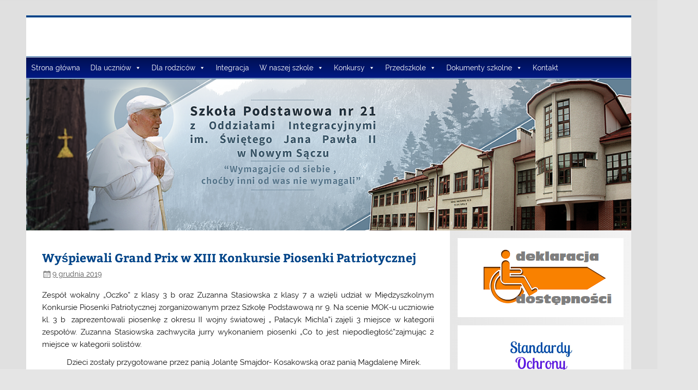

--- FILE ---
content_type: text/html; charset=UTF-8
request_url: https://www.sp21sacz.edu.pl/index.php/2019/12/09/wyspiewali-grand-prix-w-xiii-konkursie-piosenki-patriotycznej/
body_size: 24350
content:
<!DOCTYPE html><!-- HTML 5 -->
<html lang="pl-PL">

<head>
<meta charset="UTF-8" />
<meta name="viewport" content="width=device-width, initial-scale=1">
<link rel="profile" href="http://gmpg.org/xfn/11" />
<link rel="pingback" href="https://www.sp21sacz.edu.pl/xmlrpc.php" />

<title>Wyśpiewali Grand Prix w XIII Konkursie Piosenki Patriotycznej &#8211; Zespół Szkół Szkolno-Przedszkolny nr 3</title>
<meta name='robots' content='max-image-preview:large' />
<link rel='dns-prefetch' href='//stats.wp.com' />
<link rel='dns-prefetch' href='//fonts.googleapis.com' />
<link rel='preconnect' href='//i0.wp.com' />
<link rel='preconnect' href='//c0.wp.com' />
<link rel="alternate" type="application/rss+xml" title="Zespół Szkół Szkolno-Przedszkolny nr 3 &raquo; Kanał z wpisami" href="https://www.sp21sacz.edu.pl/index.php/feed/" />
<link rel="alternate" type="application/rss+xml" title="Zespół Szkół Szkolno-Przedszkolny nr 3 &raquo; Kanał z komentarzami" href="https://www.sp21sacz.edu.pl/index.php/comments/feed/" />
<link rel="alternate" title="oEmbed (JSON)" type="application/json+oembed" href="https://www.sp21sacz.edu.pl/index.php/wp-json/oembed/1.0/embed?url=https%3A%2F%2Fwww.sp21sacz.edu.pl%2Findex.php%2F2019%2F12%2F09%2Fwyspiewali-grand-prix-w-xiii-konkursie-piosenki-patriotycznej%2F" />
<link rel="alternate" title="oEmbed (XML)" type="text/xml+oembed" href="https://www.sp21sacz.edu.pl/index.php/wp-json/oembed/1.0/embed?url=https%3A%2F%2Fwww.sp21sacz.edu.pl%2Findex.php%2F2019%2F12%2F09%2Fwyspiewali-grand-prix-w-xiii-konkursie-piosenki-patriotycznej%2F&#038;format=xml" />
<style id='wp-img-auto-sizes-contain-inline-css' type='text/css'>
img:is([sizes=auto i],[sizes^="auto," i]){contain-intrinsic-size:3000px 1500px}
/*# sourceURL=wp-img-auto-sizes-contain-inline-css */
</style>
<link rel='stylesheet' id='smartline-custom-fonts-css' href='https://www.sp21sacz.edu.pl/wp-content/themes/smartline-lite/css/custom-fonts.css?ver=20180413' type='text/css' media='all' />
<style id='wp-emoji-styles-inline-css' type='text/css'>

	img.wp-smiley, img.emoji {
		display: inline !important;
		border: none !important;
		box-shadow: none !important;
		height: 1em !important;
		width: 1em !important;
		margin: 0 0.07em !important;
		vertical-align: -0.1em !important;
		background: none !important;
		padding: 0 !important;
	}
/*# sourceURL=wp-emoji-styles-inline-css */
</style>
<style id='wp-block-library-inline-css' type='text/css'>
:root{--wp-block-synced-color:#7a00df;--wp-block-synced-color--rgb:122,0,223;--wp-bound-block-color:var(--wp-block-synced-color);--wp-editor-canvas-background:#ddd;--wp-admin-theme-color:#007cba;--wp-admin-theme-color--rgb:0,124,186;--wp-admin-theme-color-darker-10:#006ba1;--wp-admin-theme-color-darker-10--rgb:0,107,160.5;--wp-admin-theme-color-darker-20:#005a87;--wp-admin-theme-color-darker-20--rgb:0,90,135;--wp-admin-border-width-focus:2px}@media (min-resolution:192dpi){:root{--wp-admin-border-width-focus:1.5px}}.wp-element-button{cursor:pointer}:root .has-very-light-gray-background-color{background-color:#eee}:root .has-very-dark-gray-background-color{background-color:#313131}:root .has-very-light-gray-color{color:#eee}:root .has-very-dark-gray-color{color:#313131}:root .has-vivid-green-cyan-to-vivid-cyan-blue-gradient-background{background:linear-gradient(135deg,#00d084,#0693e3)}:root .has-purple-crush-gradient-background{background:linear-gradient(135deg,#34e2e4,#4721fb 50%,#ab1dfe)}:root .has-hazy-dawn-gradient-background{background:linear-gradient(135deg,#faaca8,#dad0ec)}:root .has-subdued-olive-gradient-background{background:linear-gradient(135deg,#fafae1,#67a671)}:root .has-atomic-cream-gradient-background{background:linear-gradient(135deg,#fdd79a,#004a59)}:root .has-nightshade-gradient-background{background:linear-gradient(135deg,#330968,#31cdcf)}:root .has-midnight-gradient-background{background:linear-gradient(135deg,#020381,#2874fc)}:root{--wp--preset--font-size--normal:16px;--wp--preset--font-size--huge:42px}.has-regular-font-size{font-size:1em}.has-larger-font-size{font-size:2.625em}.has-normal-font-size{font-size:var(--wp--preset--font-size--normal)}.has-huge-font-size{font-size:var(--wp--preset--font-size--huge)}.has-text-align-center{text-align:center}.has-text-align-left{text-align:left}.has-text-align-right{text-align:right}.has-fit-text{white-space:nowrap!important}#end-resizable-editor-section{display:none}.aligncenter{clear:both}.items-justified-left{justify-content:flex-start}.items-justified-center{justify-content:center}.items-justified-right{justify-content:flex-end}.items-justified-space-between{justify-content:space-between}.screen-reader-text{border:0;clip-path:inset(50%);height:1px;margin:-1px;overflow:hidden;padding:0;position:absolute;width:1px;word-wrap:normal!important}.screen-reader-text:focus{background-color:#ddd;clip-path:none;color:#444;display:block;font-size:1em;height:auto;left:5px;line-height:normal;padding:15px 23px 14px;text-decoration:none;top:5px;width:auto;z-index:100000}html :where(.has-border-color){border-style:solid}html :where([style*=border-top-color]){border-top-style:solid}html :where([style*=border-right-color]){border-right-style:solid}html :where([style*=border-bottom-color]){border-bottom-style:solid}html :where([style*=border-left-color]){border-left-style:solid}html :where([style*=border-width]){border-style:solid}html :where([style*=border-top-width]){border-top-style:solid}html :where([style*=border-right-width]){border-right-style:solid}html :where([style*=border-bottom-width]){border-bottom-style:solid}html :where([style*=border-left-width]){border-left-style:solid}html :where(img[class*=wp-image-]){height:auto;max-width:100%}:where(figure){margin:0 0 1em}html :where(.is-position-sticky){--wp-admin--admin-bar--position-offset:var(--wp-admin--admin-bar--height,0px)}@media screen and (max-width:600px){html :where(.is-position-sticky){--wp-admin--admin-bar--position-offset:0px}}

/*# sourceURL=wp-block-library-inline-css */
</style><style id='wp-block-gallery-inline-css' type='text/css'>
.blocks-gallery-grid:not(.has-nested-images),.wp-block-gallery:not(.has-nested-images){display:flex;flex-wrap:wrap;list-style-type:none;margin:0;padding:0}.blocks-gallery-grid:not(.has-nested-images) .blocks-gallery-image,.blocks-gallery-grid:not(.has-nested-images) .blocks-gallery-item,.wp-block-gallery:not(.has-nested-images) .blocks-gallery-image,.wp-block-gallery:not(.has-nested-images) .blocks-gallery-item{display:flex;flex-direction:column;flex-grow:1;justify-content:center;margin:0 1em 1em 0;position:relative;width:calc(50% - 1em)}.blocks-gallery-grid:not(.has-nested-images) .blocks-gallery-image:nth-of-type(2n),.blocks-gallery-grid:not(.has-nested-images) .blocks-gallery-item:nth-of-type(2n),.wp-block-gallery:not(.has-nested-images) .blocks-gallery-image:nth-of-type(2n),.wp-block-gallery:not(.has-nested-images) .blocks-gallery-item:nth-of-type(2n){margin-right:0}.blocks-gallery-grid:not(.has-nested-images) .blocks-gallery-image figure,.blocks-gallery-grid:not(.has-nested-images) .blocks-gallery-item figure,.wp-block-gallery:not(.has-nested-images) .blocks-gallery-image figure,.wp-block-gallery:not(.has-nested-images) .blocks-gallery-item figure{align-items:flex-end;display:flex;height:100%;justify-content:flex-start;margin:0}.blocks-gallery-grid:not(.has-nested-images) .blocks-gallery-image img,.blocks-gallery-grid:not(.has-nested-images) .blocks-gallery-item img,.wp-block-gallery:not(.has-nested-images) .blocks-gallery-image img,.wp-block-gallery:not(.has-nested-images) .blocks-gallery-item img{display:block;height:auto;max-width:100%;width:auto}.blocks-gallery-grid:not(.has-nested-images) .blocks-gallery-image figcaption,.blocks-gallery-grid:not(.has-nested-images) .blocks-gallery-item figcaption,.wp-block-gallery:not(.has-nested-images) .blocks-gallery-image figcaption,.wp-block-gallery:not(.has-nested-images) .blocks-gallery-item figcaption{background:linear-gradient(0deg,#000000b3,#0000004d 70%,#0000);bottom:0;box-sizing:border-box;color:#fff;font-size:.8em;margin:0;max-height:100%;overflow:auto;padding:3em .77em .7em;position:absolute;text-align:center;width:100%;z-index:2}.blocks-gallery-grid:not(.has-nested-images) .blocks-gallery-image figcaption img,.blocks-gallery-grid:not(.has-nested-images) .blocks-gallery-item figcaption img,.wp-block-gallery:not(.has-nested-images) .blocks-gallery-image figcaption img,.wp-block-gallery:not(.has-nested-images) .blocks-gallery-item figcaption img{display:inline}.blocks-gallery-grid:not(.has-nested-images) figcaption,.wp-block-gallery:not(.has-nested-images) figcaption{flex-grow:1}.blocks-gallery-grid:not(.has-nested-images).is-cropped .blocks-gallery-image a,.blocks-gallery-grid:not(.has-nested-images).is-cropped .blocks-gallery-image img,.blocks-gallery-grid:not(.has-nested-images).is-cropped .blocks-gallery-item a,.blocks-gallery-grid:not(.has-nested-images).is-cropped .blocks-gallery-item img,.wp-block-gallery:not(.has-nested-images).is-cropped .blocks-gallery-image a,.wp-block-gallery:not(.has-nested-images).is-cropped .blocks-gallery-image img,.wp-block-gallery:not(.has-nested-images).is-cropped .blocks-gallery-item a,.wp-block-gallery:not(.has-nested-images).is-cropped .blocks-gallery-item img{flex:1;height:100%;object-fit:cover;width:100%}.blocks-gallery-grid:not(.has-nested-images).columns-1 .blocks-gallery-image,.blocks-gallery-grid:not(.has-nested-images).columns-1 .blocks-gallery-item,.wp-block-gallery:not(.has-nested-images).columns-1 .blocks-gallery-image,.wp-block-gallery:not(.has-nested-images).columns-1 .blocks-gallery-item{margin-right:0;width:100%}@media (min-width:600px){.blocks-gallery-grid:not(.has-nested-images).columns-3 .blocks-gallery-image,.blocks-gallery-grid:not(.has-nested-images).columns-3 .blocks-gallery-item,.wp-block-gallery:not(.has-nested-images).columns-3 .blocks-gallery-image,.wp-block-gallery:not(.has-nested-images).columns-3 .blocks-gallery-item{margin-right:1em;width:calc(33.33333% - .66667em)}.blocks-gallery-grid:not(.has-nested-images).columns-4 .blocks-gallery-image,.blocks-gallery-grid:not(.has-nested-images).columns-4 .blocks-gallery-item,.wp-block-gallery:not(.has-nested-images).columns-4 .blocks-gallery-image,.wp-block-gallery:not(.has-nested-images).columns-4 .blocks-gallery-item{margin-right:1em;width:calc(25% - .75em)}.blocks-gallery-grid:not(.has-nested-images).columns-5 .blocks-gallery-image,.blocks-gallery-grid:not(.has-nested-images).columns-5 .blocks-gallery-item,.wp-block-gallery:not(.has-nested-images).columns-5 .blocks-gallery-image,.wp-block-gallery:not(.has-nested-images).columns-5 .blocks-gallery-item{margin-right:1em;width:calc(20% - .8em)}.blocks-gallery-grid:not(.has-nested-images).columns-6 .blocks-gallery-image,.blocks-gallery-grid:not(.has-nested-images).columns-6 .blocks-gallery-item,.wp-block-gallery:not(.has-nested-images).columns-6 .blocks-gallery-image,.wp-block-gallery:not(.has-nested-images).columns-6 .blocks-gallery-item{margin-right:1em;width:calc(16.66667% - .83333em)}.blocks-gallery-grid:not(.has-nested-images).columns-7 .blocks-gallery-image,.blocks-gallery-grid:not(.has-nested-images).columns-7 .blocks-gallery-item,.wp-block-gallery:not(.has-nested-images).columns-7 .blocks-gallery-image,.wp-block-gallery:not(.has-nested-images).columns-7 .blocks-gallery-item{margin-right:1em;width:calc(14.28571% - .85714em)}.blocks-gallery-grid:not(.has-nested-images).columns-8 .blocks-gallery-image,.blocks-gallery-grid:not(.has-nested-images).columns-8 .blocks-gallery-item,.wp-block-gallery:not(.has-nested-images).columns-8 .blocks-gallery-image,.wp-block-gallery:not(.has-nested-images).columns-8 .blocks-gallery-item{margin-right:1em;width:calc(12.5% - .875em)}.blocks-gallery-grid:not(.has-nested-images).columns-1 .blocks-gallery-image:nth-of-type(1n),.blocks-gallery-grid:not(.has-nested-images).columns-1 .blocks-gallery-item:nth-of-type(1n),.blocks-gallery-grid:not(.has-nested-images).columns-2 .blocks-gallery-image:nth-of-type(2n),.blocks-gallery-grid:not(.has-nested-images).columns-2 .blocks-gallery-item:nth-of-type(2n),.blocks-gallery-grid:not(.has-nested-images).columns-3 .blocks-gallery-image:nth-of-type(3n),.blocks-gallery-grid:not(.has-nested-images).columns-3 .blocks-gallery-item:nth-of-type(3n),.blocks-gallery-grid:not(.has-nested-images).columns-4 .blocks-gallery-image:nth-of-type(4n),.blocks-gallery-grid:not(.has-nested-images).columns-4 .blocks-gallery-item:nth-of-type(4n),.blocks-gallery-grid:not(.has-nested-images).columns-5 .blocks-gallery-image:nth-of-type(5n),.blocks-gallery-grid:not(.has-nested-images).columns-5 .blocks-gallery-item:nth-of-type(5n),.blocks-gallery-grid:not(.has-nested-images).columns-6 .blocks-gallery-image:nth-of-type(6n),.blocks-gallery-grid:not(.has-nested-images).columns-6 .blocks-gallery-item:nth-of-type(6n),.blocks-gallery-grid:not(.has-nested-images).columns-7 .blocks-gallery-image:nth-of-type(7n),.blocks-gallery-grid:not(.has-nested-images).columns-7 .blocks-gallery-item:nth-of-type(7n),.blocks-gallery-grid:not(.has-nested-images).columns-8 .blocks-gallery-image:nth-of-type(8n),.blocks-gallery-grid:not(.has-nested-images).columns-8 .blocks-gallery-item:nth-of-type(8n),.wp-block-gallery:not(.has-nested-images).columns-1 .blocks-gallery-image:nth-of-type(1n),.wp-block-gallery:not(.has-nested-images).columns-1 .blocks-gallery-item:nth-of-type(1n),.wp-block-gallery:not(.has-nested-images).columns-2 .blocks-gallery-image:nth-of-type(2n),.wp-block-gallery:not(.has-nested-images).columns-2 .blocks-gallery-item:nth-of-type(2n),.wp-block-gallery:not(.has-nested-images).columns-3 .blocks-gallery-image:nth-of-type(3n),.wp-block-gallery:not(.has-nested-images).columns-3 .blocks-gallery-item:nth-of-type(3n),.wp-block-gallery:not(.has-nested-images).columns-4 .blocks-gallery-image:nth-of-type(4n),.wp-block-gallery:not(.has-nested-images).columns-4 .blocks-gallery-item:nth-of-type(4n),.wp-block-gallery:not(.has-nested-images).columns-5 .blocks-gallery-image:nth-of-type(5n),.wp-block-gallery:not(.has-nested-images).columns-5 .blocks-gallery-item:nth-of-type(5n),.wp-block-gallery:not(.has-nested-images).columns-6 .blocks-gallery-image:nth-of-type(6n),.wp-block-gallery:not(.has-nested-images).columns-6 .blocks-gallery-item:nth-of-type(6n),.wp-block-gallery:not(.has-nested-images).columns-7 .blocks-gallery-image:nth-of-type(7n),.wp-block-gallery:not(.has-nested-images).columns-7 .blocks-gallery-item:nth-of-type(7n),.wp-block-gallery:not(.has-nested-images).columns-8 .blocks-gallery-image:nth-of-type(8n),.wp-block-gallery:not(.has-nested-images).columns-8 .blocks-gallery-item:nth-of-type(8n){margin-right:0}}.blocks-gallery-grid:not(.has-nested-images) .blocks-gallery-image:last-child,.blocks-gallery-grid:not(.has-nested-images) .blocks-gallery-item:last-child,.wp-block-gallery:not(.has-nested-images) .blocks-gallery-image:last-child,.wp-block-gallery:not(.has-nested-images) .blocks-gallery-item:last-child{margin-right:0}.blocks-gallery-grid:not(.has-nested-images).alignleft,.blocks-gallery-grid:not(.has-nested-images).alignright,.wp-block-gallery:not(.has-nested-images).alignleft,.wp-block-gallery:not(.has-nested-images).alignright{max-width:420px;width:100%}.blocks-gallery-grid:not(.has-nested-images).aligncenter .blocks-gallery-item figure,.wp-block-gallery:not(.has-nested-images).aligncenter .blocks-gallery-item figure{justify-content:center}.wp-block-gallery:not(.is-cropped) .blocks-gallery-item{align-self:flex-start}figure.wp-block-gallery.has-nested-images{align-items:normal}.wp-block-gallery.has-nested-images figure.wp-block-image:not(#individual-image){margin:0;width:calc(50% - var(--wp--style--unstable-gallery-gap, 16px)/2)}.wp-block-gallery.has-nested-images figure.wp-block-image{box-sizing:border-box;display:flex;flex-direction:column;flex-grow:1;justify-content:center;max-width:100%;position:relative}.wp-block-gallery.has-nested-images figure.wp-block-image>a,.wp-block-gallery.has-nested-images figure.wp-block-image>div{flex-direction:column;flex-grow:1;margin:0}.wp-block-gallery.has-nested-images figure.wp-block-image img{display:block;height:auto;max-width:100%!important;width:auto}.wp-block-gallery.has-nested-images figure.wp-block-image figcaption,.wp-block-gallery.has-nested-images figure.wp-block-image:has(figcaption):before{bottom:0;left:0;max-height:100%;position:absolute;right:0}.wp-block-gallery.has-nested-images figure.wp-block-image:has(figcaption):before{backdrop-filter:blur(3px);content:"";height:100%;-webkit-mask-image:linear-gradient(0deg,#000 20%,#0000);mask-image:linear-gradient(0deg,#000 20%,#0000);max-height:40%;pointer-events:none}.wp-block-gallery.has-nested-images figure.wp-block-image figcaption{box-sizing:border-box;color:#fff;font-size:13px;margin:0;overflow:auto;padding:1em;text-align:center;text-shadow:0 0 1.5px #000}.wp-block-gallery.has-nested-images figure.wp-block-image figcaption::-webkit-scrollbar{height:12px;width:12px}.wp-block-gallery.has-nested-images figure.wp-block-image figcaption::-webkit-scrollbar-track{background-color:initial}.wp-block-gallery.has-nested-images figure.wp-block-image figcaption::-webkit-scrollbar-thumb{background-clip:padding-box;background-color:initial;border:3px solid #0000;border-radius:8px}.wp-block-gallery.has-nested-images figure.wp-block-image figcaption:focus-within::-webkit-scrollbar-thumb,.wp-block-gallery.has-nested-images figure.wp-block-image figcaption:focus::-webkit-scrollbar-thumb,.wp-block-gallery.has-nested-images figure.wp-block-image figcaption:hover::-webkit-scrollbar-thumb{background-color:#fffc}.wp-block-gallery.has-nested-images figure.wp-block-image figcaption{scrollbar-color:#0000 #0000;scrollbar-gutter:stable both-edges;scrollbar-width:thin}.wp-block-gallery.has-nested-images figure.wp-block-image figcaption:focus,.wp-block-gallery.has-nested-images figure.wp-block-image figcaption:focus-within,.wp-block-gallery.has-nested-images figure.wp-block-image figcaption:hover{scrollbar-color:#fffc #0000}.wp-block-gallery.has-nested-images figure.wp-block-image figcaption{will-change:transform}@media (hover:none){.wp-block-gallery.has-nested-images figure.wp-block-image figcaption{scrollbar-color:#fffc #0000}}.wp-block-gallery.has-nested-images figure.wp-block-image figcaption{background:linear-gradient(0deg,#0006,#0000)}.wp-block-gallery.has-nested-images figure.wp-block-image figcaption img{display:inline}.wp-block-gallery.has-nested-images figure.wp-block-image figcaption a{color:inherit}.wp-block-gallery.has-nested-images figure.wp-block-image.has-custom-border img{box-sizing:border-box}.wp-block-gallery.has-nested-images figure.wp-block-image.has-custom-border>a,.wp-block-gallery.has-nested-images figure.wp-block-image.has-custom-border>div,.wp-block-gallery.has-nested-images figure.wp-block-image.is-style-rounded>a,.wp-block-gallery.has-nested-images figure.wp-block-image.is-style-rounded>div{flex:1 1 auto}.wp-block-gallery.has-nested-images figure.wp-block-image.has-custom-border figcaption,.wp-block-gallery.has-nested-images figure.wp-block-image.is-style-rounded figcaption{background:none;color:inherit;flex:initial;margin:0;padding:10px 10px 9px;position:relative;text-shadow:none}.wp-block-gallery.has-nested-images figure.wp-block-image.has-custom-border:before,.wp-block-gallery.has-nested-images figure.wp-block-image.is-style-rounded:before{content:none}.wp-block-gallery.has-nested-images figcaption{flex-basis:100%;flex-grow:1;text-align:center}.wp-block-gallery.has-nested-images:not(.is-cropped) figure.wp-block-image:not(#individual-image){margin-bottom:auto;margin-top:0}.wp-block-gallery.has-nested-images.is-cropped figure.wp-block-image:not(#individual-image){align-self:inherit}.wp-block-gallery.has-nested-images.is-cropped figure.wp-block-image:not(#individual-image)>a,.wp-block-gallery.has-nested-images.is-cropped figure.wp-block-image:not(#individual-image)>div:not(.components-drop-zone){display:flex}.wp-block-gallery.has-nested-images.is-cropped figure.wp-block-image:not(#individual-image) a,.wp-block-gallery.has-nested-images.is-cropped figure.wp-block-image:not(#individual-image) img{flex:1 0 0%;height:100%;object-fit:cover;width:100%}.wp-block-gallery.has-nested-images.columns-1 figure.wp-block-image:not(#individual-image){width:100%}@media (min-width:600px){.wp-block-gallery.has-nested-images.columns-3 figure.wp-block-image:not(#individual-image){width:calc(33.33333% - var(--wp--style--unstable-gallery-gap, 16px)*.66667)}.wp-block-gallery.has-nested-images.columns-4 figure.wp-block-image:not(#individual-image){width:calc(25% - var(--wp--style--unstable-gallery-gap, 16px)*.75)}.wp-block-gallery.has-nested-images.columns-5 figure.wp-block-image:not(#individual-image){width:calc(20% - var(--wp--style--unstable-gallery-gap, 16px)*.8)}.wp-block-gallery.has-nested-images.columns-6 figure.wp-block-image:not(#individual-image){width:calc(16.66667% - var(--wp--style--unstable-gallery-gap, 16px)*.83333)}.wp-block-gallery.has-nested-images.columns-7 figure.wp-block-image:not(#individual-image){width:calc(14.28571% - var(--wp--style--unstable-gallery-gap, 16px)*.85714)}.wp-block-gallery.has-nested-images.columns-8 figure.wp-block-image:not(#individual-image){width:calc(12.5% - var(--wp--style--unstable-gallery-gap, 16px)*.875)}.wp-block-gallery.has-nested-images.columns-default figure.wp-block-image:not(#individual-image){width:calc(33.33% - var(--wp--style--unstable-gallery-gap, 16px)*.66667)}.wp-block-gallery.has-nested-images.columns-default figure.wp-block-image:not(#individual-image):first-child:nth-last-child(2),.wp-block-gallery.has-nested-images.columns-default figure.wp-block-image:not(#individual-image):first-child:nth-last-child(2)~figure.wp-block-image:not(#individual-image){width:calc(50% - var(--wp--style--unstable-gallery-gap, 16px)*.5)}.wp-block-gallery.has-nested-images.columns-default figure.wp-block-image:not(#individual-image):first-child:last-child{width:100%}}.wp-block-gallery.has-nested-images.alignleft,.wp-block-gallery.has-nested-images.alignright{max-width:420px;width:100%}.wp-block-gallery.has-nested-images.aligncenter{justify-content:center}
/*# sourceURL=https://c0.wp.com/c/6.9/wp-includes/blocks/gallery/style.min.css */
</style>
<style id='wp-block-image-inline-css' type='text/css'>
.wp-block-image>a,.wp-block-image>figure>a{display:inline-block}.wp-block-image img{box-sizing:border-box;height:auto;max-width:100%;vertical-align:bottom}@media not (prefers-reduced-motion){.wp-block-image img.hide{visibility:hidden}.wp-block-image img.show{animation:show-content-image .4s}}.wp-block-image[style*=border-radius] img,.wp-block-image[style*=border-radius]>a{border-radius:inherit}.wp-block-image.has-custom-border img{box-sizing:border-box}.wp-block-image.aligncenter{text-align:center}.wp-block-image.alignfull>a,.wp-block-image.alignwide>a{width:100%}.wp-block-image.alignfull img,.wp-block-image.alignwide img{height:auto;width:100%}.wp-block-image .aligncenter,.wp-block-image .alignleft,.wp-block-image .alignright,.wp-block-image.aligncenter,.wp-block-image.alignleft,.wp-block-image.alignright{display:table}.wp-block-image .aligncenter>figcaption,.wp-block-image .alignleft>figcaption,.wp-block-image .alignright>figcaption,.wp-block-image.aligncenter>figcaption,.wp-block-image.alignleft>figcaption,.wp-block-image.alignright>figcaption{caption-side:bottom;display:table-caption}.wp-block-image .alignleft{float:left;margin:.5em 1em .5em 0}.wp-block-image .alignright{float:right;margin:.5em 0 .5em 1em}.wp-block-image .aligncenter{margin-left:auto;margin-right:auto}.wp-block-image :where(figcaption){margin-bottom:1em;margin-top:.5em}.wp-block-image.is-style-circle-mask img{border-radius:9999px}@supports ((-webkit-mask-image:none) or (mask-image:none)) or (-webkit-mask-image:none){.wp-block-image.is-style-circle-mask img{border-radius:0;-webkit-mask-image:url('data:image/svg+xml;utf8,<svg viewBox="0 0 100 100" xmlns="http://www.w3.org/2000/svg"><circle cx="50" cy="50" r="50"/></svg>');mask-image:url('data:image/svg+xml;utf8,<svg viewBox="0 0 100 100" xmlns="http://www.w3.org/2000/svg"><circle cx="50" cy="50" r="50"/></svg>');mask-mode:alpha;-webkit-mask-position:center;mask-position:center;-webkit-mask-repeat:no-repeat;mask-repeat:no-repeat;-webkit-mask-size:contain;mask-size:contain}}:root :where(.wp-block-image.is-style-rounded img,.wp-block-image .is-style-rounded img){border-radius:9999px}.wp-block-image figure{margin:0}.wp-lightbox-container{display:flex;flex-direction:column;position:relative}.wp-lightbox-container img{cursor:zoom-in}.wp-lightbox-container img:hover+button{opacity:1}.wp-lightbox-container button{align-items:center;backdrop-filter:blur(16px) saturate(180%);background-color:#5a5a5a40;border:none;border-radius:4px;cursor:zoom-in;display:flex;height:20px;justify-content:center;opacity:0;padding:0;position:absolute;right:16px;text-align:center;top:16px;width:20px;z-index:100}@media not (prefers-reduced-motion){.wp-lightbox-container button{transition:opacity .2s ease}}.wp-lightbox-container button:focus-visible{outline:3px auto #5a5a5a40;outline:3px auto -webkit-focus-ring-color;outline-offset:3px}.wp-lightbox-container button:hover{cursor:pointer;opacity:1}.wp-lightbox-container button:focus{opacity:1}.wp-lightbox-container button:focus,.wp-lightbox-container button:hover,.wp-lightbox-container button:not(:hover):not(:active):not(.has-background){background-color:#5a5a5a40;border:none}.wp-lightbox-overlay{box-sizing:border-box;cursor:zoom-out;height:100vh;left:0;overflow:hidden;position:fixed;top:0;visibility:hidden;width:100%;z-index:100000}.wp-lightbox-overlay .close-button{align-items:center;cursor:pointer;display:flex;justify-content:center;min-height:40px;min-width:40px;padding:0;position:absolute;right:calc(env(safe-area-inset-right) + 16px);top:calc(env(safe-area-inset-top) + 16px);z-index:5000000}.wp-lightbox-overlay .close-button:focus,.wp-lightbox-overlay .close-button:hover,.wp-lightbox-overlay .close-button:not(:hover):not(:active):not(.has-background){background:none;border:none}.wp-lightbox-overlay .lightbox-image-container{height:var(--wp--lightbox-container-height);left:50%;overflow:hidden;position:absolute;top:50%;transform:translate(-50%,-50%);transform-origin:top left;width:var(--wp--lightbox-container-width);z-index:9999999999}.wp-lightbox-overlay .wp-block-image{align-items:center;box-sizing:border-box;display:flex;height:100%;justify-content:center;margin:0;position:relative;transform-origin:0 0;width:100%;z-index:3000000}.wp-lightbox-overlay .wp-block-image img{height:var(--wp--lightbox-image-height);min-height:var(--wp--lightbox-image-height);min-width:var(--wp--lightbox-image-width);width:var(--wp--lightbox-image-width)}.wp-lightbox-overlay .wp-block-image figcaption{display:none}.wp-lightbox-overlay button{background:none;border:none}.wp-lightbox-overlay .scrim{background-color:#fff;height:100%;opacity:.9;position:absolute;width:100%;z-index:2000000}.wp-lightbox-overlay.active{visibility:visible}@media not (prefers-reduced-motion){.wp-lightbox-overlay.active{animation:turn-on-visibility .25s both}.wp-lightbox-overlay.active img{animation:turn-on-visibility .35s both}.wp-lightbox-overlay.show-closing-animation:not(.active){animation:turn-off-visibility .35s both}.wp-lightbox-overlay.show-closing-animation:not(.active) img{animation:turn-off-visibility .25s both}.wp-lightbox-overlay.zoom.active{animation:none;opacity:1;visibility:visible}.wp-lightbox-overlay.zoom.active .lightbox-image-container{animation:lightbox-zoom-in .4s}.wp-lightbox-overlay.zoom.active .lightbox-image-container img{animation:none}.wp-lightbox-overlay.zoom.active .scrim{animation:turn-on-visibility .4s forwards}.wp-lightbox-overlay.zoom.show-closing-animation:not(.active){animation:none}.wp-lightbox-overlay.zoom.show-closing-animation:not(.active) .lightbox-image-container{animation:lightbox-zoom-out .4s}.wp-lightbox-overlay.zoom.show-closing-animation:not(.active) .lightbox-image-container img{animation:none}.wp-lightbox-overlay.zoom.show-closing-animation:not(.active) .scrim{animation:turn-off-visibility .4s forwards}}@keyframes show-content-image{0%{visibility:hidden}99%{visibility:hidden}to{visibility:visible}}@keyframes turn-on-visibility{0%{opacity:0}to{opacity:1}}@keyframes turn-off-visibility{0%{opacity:1;visibility:visible}99%{opacity:0;visibility:visible}to{opacity:0;visibility:hidden}}@keyframes lightbox-zoom-in{0%{transform:translate(calc((-100vw + var(--wp--lightbox-scrollbar-width))/2 + var(--wp--lightbox-initial-left-position)),calc(-50vh + var(--wp--lightbox-initial-top-position))) scale(var(--wp--lightbox-scale))}to{transform:translate(-50%,-50%) scale(1)}}@keyframes lightbox-zoom-out{0%{transform:translate(-50%,-50%) scale(1);visibility:visible}99%{visibility:visible}to{transform:translate(calc((-100vw + var(--wp--lightbox-scrollbar-width))/2 + var(--wp--lightbox-initial-left-position)),calc(-50vh + var(--wp--lightbox-initial-top-position))) scale(var(--wp--lightbox-scale));visibility:hidden}}
/*# sourceURL=https://c0.wp.com/c/6.9/wp-includes/blocks/image/style.min.css */
</style>
<style id='wp-block-paragraph-inline-css' type='text/css'>
.is-small-text{font-size:.875em}.is-regular-text{font-size:1em}.is-large-text{font-size:2.25em}.is-larger-text{font-size:3em}.has-drop-cap:not(:focus):first-letter{float:left;font-size:8.4em;font-style:normal;font-weight:100;line-height:.68;margin:.05em .1em 0 0;text-transform:uppercase}body.rtl .has-drop-cap:not(:focus):first-letter{float:none;margin-left:.1em}p.has-drop-cap.has-background{overflow:hidden}:root :where(p.has-background){padding:1.25em 2.375em}:where(p.has-text-color:not(.has-link-color)) a{color:inherit}p.has-text-align-left[style*="writing-mode:vertical-lr"],p.has-text-align-right[style*="writing-mode:vertical-rl"]{rotate:180deg}
/*# sourceURL=https://c0.wp.com/c/6.9/wp-includes/blocks/paragraph/style.min.css */
</style>
<link rel='stylesheet' id='mediaelement-css' href='https://c0.wp.com/c/6.9/wp-includes/js/mediaelement/mediaelementplayer-legacy.min.css' type='text/css' media='all' />
<link rel='stylesheet' id='wp-mediaelement-css' href='https://c0.wp.com/c/6.9/wp-includes/js/mediaelement/wp-mediaelement.min.css' type='text/css' media='all' />
<style id='global-styles-inline-css' type='text/css'>
:root{--wp--preset--aspect-ratio--square: 1;--wp--preset--aspect-ratio--4-3: 4/3;--wp--preset--aspect-ratio--3-4: 3/4;--wp--preset--aspect-ratio--3-2: 3/2;--wp--preset--aspect-ratio--2-3: 2/3;--wp--preset--aspect-ratio--16-9: 16/9;--wp--preset--aspect-ratio--9-16: 9/16;--wp--preset--color--black: #353535;--wp--preset--color--cyan-bluish-gray: #abb8c3;--wp--preset--color--white: #ffffff;--wp--preset--color--pale-pink: #f78da7;--wp--preset--color--vivid-red: #cf2e2e;--wp--preset--color--luminous-vivid-orange: #ff6900;--wp--preset--color--luminous-vivid-amber: #fcb900;--wp--preset--color--light-green-cyan: #7bdcb5;--wp--preset--color--vivid-green-cyan: #00d084;--wp--preset--color--pale-cyan-blue: #8ed1fc;--wp--preset--color--vivid-cyan-blue: #0693e3;--wp--preset--color--vivid-purple: #9b51e0;--wp--preset--color--primary: #004488;--wp--preset--color--light-gray: #f0f0f0;--wp--preset--color--dark-gray: #777777;--wp--preset--gradient--vivid-cyan-blue-to-vivid-purple: linear-gradient(135deg,rgb(6,147,227) 0%,rgb(155,81,224) 100%);--wp--preset--gradient--light-green-cyan-to-vivid-green-cyan: linear-gradient(135deg,rgb(122,220,180) 0%,rgb(0,208,130) 100%);--wp--preset--gradient--luminous-vivid-amber-to-luminous-vivid-orange: linear-gradient(135deg,rgb(252,185,0) 0%,rgb(255,105,0) 100%);--wp--preset--gradient--luminous-vivid-orange-to-vivid-red: linear-gradient(135deg,rgb(255,105,0) 0%,rgb(207,46,46) 100%);--wp--preset--gradient--very-light-gray-to-cyan-bluish-gray: linear-gradient(135deg,rgb(238,238,238) 0%,rgb(169,184,195) 100%);--wp--preset--gradient--cool-to-warm-spectrum: linear-gradient(135deg,rgb(74,234,220) 0%,rgb(151,120,209) 20%,rgb(207,42,186) 40%,rgb(238,44,130) 60%,rgb(251,105,98) 80%,rgb(254,248,76) 100%);--wp--preset--gradient--blush-light-purple: linear-gradient(135deg,rgb(255,206,236) 0%,rgb(152,150,240) 100%);--wp--preset--gradient--blush-bordeaux: linear-gradient(135deg,rgb(254,205,165) 0%,rgb(254,45,45) 50%,rgb(107,0,62) 100%);--wp--preset--gradient--luminous-dusk: linear-gradient(135deg,rgb(255,203,112) 0%,rgb(199,81,192) 50%,rgb(65,88,208) 100%);--wp--preset--gradient--pale-ocean: linear-gradient(135deg,rgb(255,245,203) 0%,rgb(182,227,212) 50%,rgb(51,167,181) 100%);--wp--preset--gradient--electric-grass: linear-gradient(135deg,rgb(202,248,128) 0%,rgb(113,206,126) 100%);--wp--preset--gradient--midnight: linear-gradient(135deg,rgb(2,3,129) 0%,rgb(40,116,252) 100%);--wp--preset--font-size--small: 13px;--wp--preset--font-size--medium: 20px;--wp--preset--font-size--large: 36px;--wp--preset--font-size--x-large: 42px;--wp--preset--spacing--20: 0.44rem;--wp--preset--spacing--30: 0.67rem;--wp--preset--spacing--40: 1rem;--wp--preset--spacing--50: 1.5rem;--wp--preset--spacing--60: 2.25rem;--wp--preset--spacing--70: 3.38rem;--wp--preset--spacing--80: 5.06rem;--wp--preset--shadow--natural: 6px 6px 9px rgba(0, 0, 0, 0.2);--wp--preset--shadow--deep: 12px 12px 50px rgba(0, 0, 0, 0.4);--wp--preset--shadow--sharp: 6px 6px 0px rgba(0, 0, 0, 0.2);--wp--preset--shadow--outlined: 6px 6px 0px -3px rgb(255, 255, 255), 6px 6px rgb(0, 0, 0);--wp--preset--shadow--crisp: 6px 6px 0px rgb(0, 0, 0);}:where(.is-layout-flex){gap: 0.5em;}:where(.is-layout-grid){gap: 0.5em;}body .is-layout-flex{display: flex;}.is-layout-flex{flex-wrap: wrap;align-items: center;}.is-layout-flex > :is(*, div){margin: 0;}body .is-layout-grid{display: grid;}.is-layout-grid > :is(*, div){margin: 0;}:where(.wp-block-columns.is-layout-flex){gap: 2em;}:where(.wp-block-columns.is-layout-grid){gap: 2em;}:where(.wp-block-post-template.is-layout-flex){gap: 1.25em;}:where(.wp-block-post-template.is-layout-grid){gap: 1.25em;}.has-black-color{color: var(--wp--preset--color--black) !important;}.has-cyan-bluish-gray-color{color: var(--wp--preset--color--cyan-bluish-gray) !important;}.has-white-color{color: var(--wp--preset--color--white) !important;}.has-pale-pink-color{color: var(--wp--preset--color--pale-pink) !important;}.has-vivid-red-color{color: var(--wp--preset--color--vivid-red) !important;}.has-luminous-vivid-orange-color{color: var(--wp--preset--color--luminous-vivid-orange) !important;}.has-luminous-vivid-amber-color{color: var(--wp--preset--color--luminous-vivid-amber) !important;}.has-light-green-cyan-color{color: var(--wp--preset--color--light-green-cyan) !important;}.has-vivid-green-cyan-color{color: var(--wp--preset--color--vivid-green-cyan) !important;}.has-pale-cyan-blue-color{color: var(--wp--preset--color--pale-cyan-blue) !important;}.has-vivid-cyan-blue-color{color: var(--wp--preset--color--vivid-cyan-blue) !important;}.has-vivid-purple-color{color: var(--wp--preset--color--vivid-purple) !important;}.has-black-background-color{background-color: var(--wp--preset--color--black) !important;}.has-cyan-bluish-gray-background-color{background-color: var(--wp--preset--color--cyan-bluish-gray) !important;}.has-white-background-color{background-color: var(--wp--preset--color--white) !important;}.has-pale-pink-background-color{background-color: var(--wp--preset--color--pale-pink) !important;}.has-vivid-red-background-color{background-color: var(--wp--preset--color--vivid-red) !important;}.has-luminous-vivid-orange-background-color{background-color: var(--wp--preset--color--luminous-vivid-orange) !important;}.has-luminous-vivid-amber-background-color{background-color: var(--wp--preset--color--luminous-vivid-amber) !important;}.has-light-green-cyan-background-color{background-color: var(--wp--preset--color--light-green-cyan) !important;}.has-vivid-green-cyan-background-color{background-color: var(--wp--preset--color--vivid-green-cyan) !important;}.has-pale-cyan-blue-background-color{background-color: var(--wp--preset--color--pale-cyan-blue) !important;}.has-vivid-cyan-blue-background-color{background-color: var(--wp--preset--color--vivid-cyan-blue) !important;}.has-vivid-purple-background-color{background-color: var(--wp--preset--color--vivid-purple) !important;}.has-black-border-color{border-color: var(--wp--preset--color--black) !important;}.has-cyan-bluish-gray-border-color{border-color: var(--wp--preset--color--cyan-bluish-gray) !important;}.has-white-border-color{border-color: var(--wp--preset--color--white) !important;}.has-pale-pink-border-color{border-color: var(--wp--preset--color--pale-pink) !important;}.has-vivid-red-border-color{border-color: var(--wp--preset--color--vivid-red) !important;}.has-luminous-vivid-orange-border-color{border-color: var(--wp--preset--color--luminous-vivid-orange) !important;}.has-luminous-vivid-amber-border-color{border-color: var(--wp--preset--color--luminous-vivid-amber) !important;}.has-light-green-cyan-border-color{border-color: var(--wp--preset--color--light-green-cyan) !important;}.has-vivid-green-cyan-border-color{border-color: var(--wp--preset--color--vivid-green-cyan) !important;}.has-pale-cyan-blue-border-color{border-color: var(--wp--preset--color--pale-cyan-blue) !important;}.has-vivid-cyan-blue-border-color{border-color: var(--wp--preset--color--vivid-cyan-blue) !important;}.has-vivid-purple-border-color{border-color: var(--wp--preset--color--vivid-purple) !important;}.has-vivid-cyan-blue-to-vivid-purple-gradient-background{background: var(--wp--preset--gradient--vivid-cyan-blue-to-vivid-purple) !important;}.has-light-green-cyan-to-vivid-green-cyan-gradient-background{background: var(--wp--preset--gradient--light-green-cyan-to-vivid-green-cyan) !important;}.has-luminous-vivid-amber-to-luminous-vivid-orange-gradient-background{background: var(--wp--preset--gradient--luminous-vivid-amber-to-luminous-vivid-orange) !important;}.has-luminous-vivid-orange-to-vivid-red-gradient-background{background: var(--wp--preset--gradient--luminous-vivid-orange-to-vivid-red) !important;}.has-very-light-gray-to-cyan-bluish-gray-gradient-background{background: var(--wp--preset--gradient--very-light-gray-to-cyan-bluish-gray) !important;}.has-cool-to-warm-spectrum-gradient-background{background: var(--wp--preset--gradient--cool-to-warm-spectrum) !important;}.has-blush-light-purple-gradient-background{background: var(--wp--preset--gradient--blush-light-purple) !important;}.has-blush-bordeaux-gradient-background{background: var(--wp--preset--gradient--blush-bordeaux) !important;}.has-luminous-dusk-gradient-background{background: var(--wp--preset--gradient--luminous-dusk) !important;}.has-pale-ocean-gradient-background{background: var(--wp--preset--gradient--pale-ocean) !important;}.has-electric-grass-gradient-background{background: var(--wp--preset--gradient--electric-grass) !important;}.has-midnight-gradient-background{background: var(--wp--preset--gradient--midnight) !important;}.has-small-font-size{font-size: var(--wp--preset--font-size--small) !important;}.has-medium-font-size{font-size: var(--wp--preset--font-size--medium) !important;}.has-large-font-size{font-size: var(--wp--preset--font-size--large) !important;}.has-x-large-font-size{font-size: var(--wp--preset--font-size--x-large) !important;}
/*# sourceURL=global-styles-inline-css */
</style>
<style id='core-block-supports-inline-css' type='text/css'>
.wp-block-gallery.wp-block-gallery-1{--wp--style--unstable-gallery-gap:var( --wp--style--gallery-gap-default, var( --gallery-block--gutter-size, var( --wp--style--block-gap, 0.5em ) ) );gap:var( --wp--style--gallery-gap-default, var( --gallery-block--gutter-size, var( --wp--style--block-gap, 0.5em ) ) );}.wp-block-gallery.wp-block-gallery-2{--wp--style--unstable-gallery-gap:var( --wp--style--gallery-gap-default, var( --gallery-block--gutter-size, var( --wp--style--block-gap, 0.5em ) ) );gap:var( --wp--style--gallery-gap-default, var( --gallery-block--gutter-size, var( --wp--style--block-gap, 0.5em ) ) );}
/*# sourceURL=core-block-supports-inline-css */
</style>

<style id='classic-theme-styles-inline-css' type='text/css'>
/*! This file is auto-generated */
.wp-block-button__link{color:#fff;background-color:#32373c;border-radius:9999px;box-shadow:none;text-decoration:none;padding:calc(.667em + 2px) calc(1.333em + 2px);font-size:1.125em}.wp-block-file__button{background:#32373c;color:#fff;text-decoration:none}
/*# sourceURL=/wp-includes/css/classic-themes.min.css */
</style>
<link rel='stylesheet' id='djacc-style-css' href='https://www.sp21sacz.edu.pl/wp-content/plugins/dj-accessibility/module/assets/css/accessibility.css?ver=1.15' type='text/css' media='all' />
<style id='djacc-style-inline-css' type='text/css'>
.djacc { font-family: Roboto, sans-serif; }
.djacc--sticky.djacc-popup { margin: 20px 20px; }
/*# sourceURL=djacc-style-inline-css */
</style>
<link rel='stylesheet' id='djacc-webfont-css' href='https://fonts.googleapis.com/css2?family=Roboto%3Awght%40400%3B700&#038;display=swap&#038;ver=1.15' type='text/css' media='all' />
<link rel='stylesheet' id='thickbox.css-css' href='https://c0.wp.com/c/6.9/wp-includes/js/thickbox/thickbox.css' type='text/css' media='all' />
<link rel='stylesheet' id='dashicons-css' href='https://c0.wp.com/c/6.9/wp-includes/css/dashicons.min.css' type='text/css' media='all' />
<link rel='stylesheet' id='thickbox-css' href='https://c0.wp.com/c/6.9/wp-includes/js/thickbox/thickbox.css' type='text/css' media='all' />
<link rel='stylesheet' id='wpos-slick-style-css' href='https://www.sp21sacz.edu.pl/wp-content/plugins/wp-slick-slider-and-image-carousel/assets/css/slick.css?ver=3.7.8' type='text/css' media='all' />
<link rel='stylesheet' id='wpsisac-public-style-css' href='https://www.sp21sacz.edu.pl/wp-content/plugins/wp-slick-slider-and-image-carousel/assets/css/wpsisac-public.css?ver=3.7.8' type='text/css' media='all' />
<link rel='stylesheet' id='megamenu-css' href='https://www.sp21sacz.edu.pl/wp-content/uploads/maxmegamenu/style.css?ver=0b2406' type='text/css' media='all' />
<link rel='stylesheet' id='smartline-lite-stylesheet-css' href='https://www.sp21sacz.edu.pl/wp-content/themes/smartline-lite/style.css?ver=1.6.8' type='text/css' media='all' />
<style id='smartline-lite-stylesheet-inline-css' type='text/css'>
.site-title, .site-description {
	position: absolute;
	clip: rect(1px, 1px, 1px, 1px);
}
/*# sourceURL=smartline-lite-stylesheet-inline-css */
</style>
<link rel='stylesheet' id='genericons-css' href='https://c0.wp.com/p/jetpack/15.4/_inc/genericons/genericons/genericons.css' type='text/css' media='all' />
<link rel='stylesheet' id='themezee-related-posts-css' href='https://www.sp21sacz.edu.pl/wp-content/themes/smartline-lite/css/themezee-related-posts.css?ver=20160421' type='text/css' media='all' />
<link rel='stylesheet' id='fancybox-css' href='https://www.sp21sacz.edu.pl/wp-content/plugins/easy-fancybox/fancybox/1.5.4/jquery.fancybox.min.css?ver=6.9' type='text/css' media='screen' />
<script type="text/javascript" src="https://c0.wp.com/c/6.9/wp-includes/js/jquery/jquery.min.js" id="jquery-core-js"></script>
<script type="text/javascript" src="https://c0.wp.com/c/6.9/wp-includes/js/jquery/jquery-migrate.min.js" id="jquery-migrate-js"></script>
<script type="text/javascript" id="smartline-lite-jquery-navigation-js-extra">
/* <![CDATA[ */
var smartline_menu_title = {"text":"Menu"};
//# sourceURL=smartline-lite-jquery-navigation-js-extra
/* ]]> */
</script>
<script type="text/javascript" src="https://www.sp21sacz.edu.pl/wp-content/themes/smartline-lite/js/navigation.js?ver=20210324" id="smartline-lite-jquery-navigation-js"></script>
<script type="text/javascript" src="https://www.sp21sacz.edu.pl/wp-content/plugins/spider-event-calendar/elements/calendar.js?ver=1.5.65" id="Calendar-js"></script>
<script type="text/javascript" src="https://www.sp21sacz.edu.pl/wp-content/plugins/spider-event-calendar/elements/calendar-setup.js?ver=1.5.65" id="calendar-setup-js"></script>
<script type="text/javascript" src="https://www.sp21sacz.edu.pl/wp-content/plugins/spider-event-calendar/elements/calendar_function.js?ver=1.5.65" id="calendar_function-js"></script>
<link rel="https://api.w.org/" href="https://www.sp21sacz.edu.pl/index.php/wp-json/" /><link rel="alternate" title="JSON" type="application/json" href="https://www.sp21sacz.edu.pl/index.php/wp-json/wp/v2/posts/4212" /><link rel="EditURI" type="application/rsd+xml" title="RSD" href="https://www.sp21sacz.edu.pl/xmlrpc.php?rsd" />
<meta name="generator" content="WordPress 6.9" />
<link rel="canonical" href="https://www.sp21sacz.edu.pl/index.php/2019/12/09/wyspiewali-grand-prix-w-xiii-konkursie-piosenki-patriotycznej/" />
<link rel='shortlink' href='https://www.sp21sacz.edu.pl/?p=4212' />
  <script>
    var xx_cal_xx = '&';
  </script>
  	<style>img#wpstats{display:none}</style>
		<style type="text/css" id="custom-background-css">
body.custom-background { background-image: url("https://www.sp21sacz.edu.pl/wp-content/themes/smartline-lite/images/background.png"); background-position: left top; background-size: auto; background-repeat: repeat; background-attachment: scroll; }
</style>
	<link rel="icon" href="https://i0.wp.com/www.sp21sacz.edu.pl/wp-content/uploads/2018/09/cropped-footer-1.png?fit=32%2C32&#038;ssl=1" sizes="32x32" />
<link rel="icon" href="https://i0.wp.com/www.sp21sacz.edu.pl/wp-content/uploads/2018/09/cropped-footer-1.png?fit=192%2C192&#038;ssl=1" sizes="192x192" />
<link rel="apple-touch-icon" href="https://i0.wp.com/www.sp21sacz.edu.pl/wp-content/uploads/2018/09/cropped-footer-1.png?fit=180%2C180&#038;ssl=1" />
<meta name="msapplication-TileImage" content="https://i0.wp.com/www.sp21sacz.edu.pl/wp-content/uploads/2018/09/cropped-footer-1.png?fit=270%2C270&#038;ssl=1" />
		<style type="text/css" id="wp-custom-css">
			#primary {
	width: 71.287%;
}

#secondary {
	width: 23.762%;
}		</style>
		<style type="text/css">/** Mega Menu CSS: fs **/</style>
<link rel='stylesheet' id='spcalendar-jos-css' href='https://www.sp21sacz.edu.pl/wp-content/plugins/spider-event-calendar/elements/calendar-jos.css?ver=1.5.65' type='text/css' media='' />
<link rel='stylesheet' id='wp-color-picker-css' href='https://c0.wp.com/c/6.9/wp-admin/css/color-picker.min.css' type='text/css' media='all' />
</head>

<body class="wp-singular post-template-default single single-post postid-4212 single-format-standard custom-background wp-theme-smartline-lite html5_presentation mega-menu-primary metaslider-plugin">
<section class="djacc djacc-container djacc-popup djacc--hidden djacc--dark djacc--sticky djacc--top-right">
			<button class="djacc__openbtn djacc__openbtn--default" aria-label="Otwórz narzędzia dostępności" title="Otwórz narzędzia dostępności">
			<svg xmlns="http://www.w3.org/2000/svg" width="48" height="48" viewBox="0 0 48 48">
				<path d="M1480.443,27.01l-3.891-7.51-3.89,7.51a1,1,0,0,1-.89.54,1.073,1.073,0,0,1-.46-.11,1,1,0,0,1-.43-1.35l4.67-9V10.21l-8.81-2.34a1,1,0,1,1,.51-1.93l9.3,2.47,9.3-2.47a1,1,0,0,1,.509,1.93l-8.81,2.34V17.09l4.66,9a1,1,0,1,1-1.769.92ZM1473.583,3a3,3,0,1,1,3,3A3,3,0,0,1,1473.583,3Zm2,0a1,1,0,1,0,1-1A1,1,0,0,0,1475.583,3Z" transform="translate(-1453 10.217)" fill="#fff"/>
			</svg>
		</button>
		<div class="djacc__panel">
		<div class="djacc__header">
			<p class="djacc__title">Ułatwienia dostępu</p>
			<button class="djacc__reset" aria-label="Reset" title="Reset">
				<svg xmlns="http://www.w3.org/2000/svg" width="18" height="18" viewBox="0 0 18 18">
					<path d="M9,18a.75.75,0,0,1,0-1.5,7.5,7.5,0,1,0,0-15A7.531,7.531,0,0,0,2.507,5.25H3.75a.75.75,0,0,1,0,1.5h-3A.75.75,0,0,1,0,6V3A.75.75,0,0,1,1.5,3V4.019A9.089,9.089,0,0,1,2.636,2.636,9,9,0,0,1,15.364,15.365,8.94,8.94,0,0,1,9,18Z" fill="#fff"/>
				</svg>
			</button>
			<button class="djacc__close" aria-label="Zamknij panel" title="Zamknij panel">
				<svg xmlns="http://www.w3.org/2000/svg" width="14.828" height="14.828" viewBox="0 0 14.828 14.828">
					<g transform="translate(-1842.883 -1004.883)">
						<line x2="12" y2="12" transform="translate(1844.297 1006.297)" fill="none" stroke="#fff" stroke-linecap="round" stroke-width="2"/>
						<line x1="12" y2="12" transform="translate(1844.297 1006.297)" fill="none" stroke="#fff" stroke-linecap="round" stroke-width="2"/>
					</g>
				</svg>
			</button>
		</div>
		<ul class="djacc__list">
			<li class="djacc__item djacc__item--contrast">
				<button class="djacc__btn djacc__btn--invert-colors" title="Odwróć kolory">
					<svg xmlns="http://www.w3.org/2000/svg" width="24" height="24" viewBox="0 0 24 24">
						<g fill="none" stroke="#fff" stroke-width="2">
							<circle cx="12" cy="12" r="12" stroke="none"/>
							<circle cx="12" cy="12" r="11" fill="none"/>
						</g>
						<path d="M0,12A12,12,0,0,1,12,0V24A12,12,0,0,1,0,12Z" fill="#fff"/>
					</svg>
					<span class="djacc_btn-label">Odwróć kolory</span>
				</button>
			</li>
			<li class="djacc__item djacc__item--contrast">
				<button class="djacc__btn djacc__btn--monochrome" title="Monochromatyczny">
					<svg xmlns="http://www.w3.org/2000/svg" width="24" height="24" viewBox="0 0 24 24">
						<g fill="none" stroke="#fff" stroke-width="2">
							<circle cx="12" cy="12" r="12" stroke="none"/>
							<circle cx="12" cy="12" r="11" fill="none"/>
						</g>
						<line y2="21" transform="translate(12 1.5)" fill="none" stroke="#fff" stroke-linecap="round" stroke-width="2"/>
						<path d="M5.853,7.267a12.041,12.041,0,0,1,1.625-1.2l6.3,6.3v2.829Z" transform="translate(-0.778 -4.278)" fill="#fff"/>
						<path d="M3.2,6.333A12.006,12.006,0,0,1,4.314,4.622l9.464,9.464v2.829Z" transform="translate(-0.778)" fill="#fff"/>
						<path d="M1.823,10.959a11.953,11.953,0,0,1,.45-2.378l11.506,11.5v2.829Z" transform="translate(-0.778)" fill="#fff"/>
					</svg>
					<span class="djacc_btn-label">Monochromatyczny</span>
				</button>
			</li>
			<li class="djacc__item djacc__item--contrast">
				<button class="djacc__btn djacc__btn--dark-contrast" title="Ciemny kontrast">
					<svg xmlns="http://www.w3.org/2000/svg" width="24" height="24" viewBox="0 0 24 24">
						<path d="M12,27A12,12,0,0,1,9.638,3.232a10,10,0,0,0,14.13,14.13A12,12,0,0,1,12,27Z" transform="translate(0 -3.232)" fill="#fff"/>
					</svg>
					<span class="djacc_btn-label">Ciemny kontrast</span>
				</button>
			</li>
			<li class="djacc__item djacc__item--contrast">
				<button class="djacc__btn djacc__btn--light-contrast" title="Jasny kontrast">
					<svg xmlns="http://www.w3.org/2000/svg" width="24" height="24" viewBox="0 0 32 32">
						<g transform="translate(7 7)" fill="none" stroke="#fff" stroke-width="2">
							<circle cx="9" cy="9" r="9" stroke="none"/>
							<circle cx="9" cy="9" r="8" fill="none"/>
						</g>
						<rect width="2" height="5" rx="1" transform="translate(15)" fill="#fff"/>
						<rect width="2" height="5" rx="1" transform="translate(26.607 3.979) rotate(45)" fill="#fff"/>
						<rect width="2" height="5" rx="1" transform="translate(32 15) rotate(90)" fill="#fff"/>
						<rect width="2" height="5" rx="1" transform="translate(28.021 26.607) rotate(135)" fill="#fff"/>
						<rect width="2" height="5" rx="1" transform="translate(15 27)" fill="#fff"/>
						<rect width="2" height="5" rx="1" transform="translate(7.515 23.071) rotate(45)" fill="#fff"/>
						<rect width="2" height="5" rx="1" transform="translate(5 15) rotate(90)" fill="#fff"/>
						<rect width="2" height="5" rx="1" transform="translate(8.929 7.515) rotate(135)" fill="#fff"/>
					</svg>
					<span class="djacc_btn-label">Jasny kontrast</span>
				</button>
			</li>
			
			<li class="djacc__item djacc__item--contrast">
				<button class="djacc__btn djacc__btn--low-saturation" title="Niskie nasycenie">
					<svg xmlns="http://www.w3.org/2000/svg" width="24" height="24" viewBox="0 0 24 24">
						<g fill="none" stroke="#fff" stroke-width="2">
							<circle cx="12" cy="12" r="12" stroke="none"/>
							<circle cx="12" cy="12" r="11" fill="none"/>
						</g>
						<path d="M0,12A12,12,0,0,1,6,1.6V22.394A12,12,0,0,1,0,12Z" transform="translate(0 24) rotate(-90)" fill="#fff"/>
					</svg>
					<span class="djacc_btn-label">Niskie nasycenie</span>
				</button>
			</li>
			<li class="djacc__item djacc__item--contrast">
				<button class="djacc__btn djacc__btn--high-saturation" title="Wysokie nasycenie">
					<svg xmlns="http://www.w3.org/2000/svg" width="24" height="24" viewBox="0 0 24 24">
						<g fill="none" stroke="#fff" stroke-width="2">
							<circle cx="12" cy="12" r="12" stroke="none"/>
							<circle cx="12" cy="12" r="11" fill="none"/>
						</g>
						<path d="M0,12A12.006,12.006,0,0,1,17,1.088V22.911A12.006,12.006,0,0,1,0,12Z" transform="translate(0 24) rotate(-90)" fill="#fff"/>
					</svg>
					<span class="djacc_btn-label">Wysokie nasycenie</span>
				</button>
			</li>
			<li class="djacc__item">
				<button class="djacc__btn djacc__btn--highlight-links" title="Zaznacz linki">
					<svg xmlns="http://www.w3.org/2000/svg" width="24" height="24" viewBox="0 0 24 24">
						<rect width="24" height="24" fill="none"/>
						<path d="M3.535,21.92a5.005,5.005,0,0,1,0-7.071L6.364,12.02a1,1,0,0,1,1.415,1.413L4.95,16.263a3,3,0,0,0,4.243,4.243l2.828-2.828h0a1,1,0,1,1,1.414,1.415L10.607,21.92a5,5,0,0,1-7.072,0Zm2.829-2.828a1,1,0,0,1,0-1.415L17.678,6.364a1,1,0,1,1,1.415,1.414L7.779,19.092a1,1,0,0,1-1.415,0Zm11.314-5.657a1,1,0,0,1,0-1.413l2.829-2.829A3,3,0,1,0,16.263,4.95L13.436,7.777h0a1,1,0,0,1-1.414-1.414l2.828-2.829a5,5,0,1,1,7.071,7.071l-2.828,2.828a1,1,0,0,1-1.415,0Z" transform="translate(-0.728 -0.728)" fill="#fff"/>
					</svg>
					<span class="djacc_btn-label">Zaznacz linki</span>
				</button>
			</li>
			<li class="djacc__item">
				<button class="djacc__btn djacc__btn--highlight-titles" title="Zaznacz nagłówki">
					<svg xmlns="http://www.w3.org/2000/svg" width="24" height="24" viewBox="0 0 24 24">
						<rect width="2" height="14" rx="1" transform="translate(5 5)" fill="#fff"/>
						<rect width="2" height="14" rx="1" transform="translate(10 5)" fill="#fff"/>
						<rect width="2" height="14" rx="1" transform="translate(17 5)" fill="#fff"/>
						<rect width="2" height="7" rx="1" transform="translate(12 11) rotate(90)" fill="#fff"/>
						<rect width="2" height="5" rx="1" transform="translate(19 5) rotate(90)" fill="#fff"/>
						<g fill="none" stroke="#fff" stroke-width="2">
							<rect width="24" height="24" rx="4" stroke="none"/>
							<rect x="1" y="1" width="22" height="22" rx="3" fill="none"/>
						</g>
					</svg>
					<span class="djacc_btn-label">Zaznacz nagłówki</span>
				</button>
			</li>
			<li class="djacc__item">
				<button class="djacc__btn djacc__btn--screen-reader" title="Czytnik ekranu">
					<svg xmlns="http://www.w3.org/2000/svg" width="24" height="24" viewBox="0 0 24 24">
						<g fill="none" stroke="#fff" stroke-width="2">
							<circle cx="12" cy="12" r="12" stroke="none"/>
							<circle cx="12" cy="12" r="11" fill="none"/>
						</g>
						<path d="M2907.964,170h1.91l1.369-2.584,2.951,8.363,2.5-11.585L2919,170h2.132" transform="translate(-2902.548 -158)" fill="none" stroke="#fff" stroke-linecap="round" stroke-linejoin="round" stroke-width="2"/>
					</svg>
					<span class="djacc_btn-label">Czytnik ekranu</span>
				</button>
			</li>
			<li class="djacc__item">
				<button class="djacc__btn djacc__btn--read-mode" title="Tryb czytania" data-label="Disable readmode">
					<svg xmlns="http://www.w3.org/2000/svg" width="24" height="24" viewBox="0 0 24 24">
						<g fill="none" stroke="#fff" stroke-width="2">
							<rect width="24" height="24" rx="4" stroke="none"/>
							<rect x="1" y="1" width="22" height="22" rx="3" fill="none"/>
						</g>
						<rect width="14" height="2" rx="1" transform="translate(5 7)" fill="#fff"/>
						<rect width="14" height="2" rx="1" transform="translate(5 11)" fill="#fff"/>
						<rect width="7" height="2" rx="1" transform="translate(5 15)" fill="#fff"/>
					</svg>
					<span class="djacc_btn-label">Tryb czytania</span>
				</button>
			</li>
			<li class="djacc__item djacc__item--full">
				<span class="djacc__arrows djacc__arrows--zoom">
					<span class="djacc__label">Skalowanie treści</span>
					<span class="djacc__bar"></span>
					<span class="djacc__size">100<span class="djacc__percent">%</span></span>
					<button class="djacc__dec" aria-label="Pomniejsz stronę" title="Pomniejsz stronę">
						<svg xmlns="http://www.w3.org/2000/svg" width="10" height="2" viewBox="0 0 10 2">
							<g transform="translate(1 1)">
								<line x1="8" fill="none" stroke="#fff" stroke-linecap="round" stroke-width="2"/>
							</g>
						</svg>
					</button>
					<button class="djacc__inc" aria-label="Powieksz stronę" title="Powieksz stronę">
						<svg xmlns="http://www.w3.org/2000/svg" width="10" height="10" viewBox="0 0 10 10">
							<g transform="translate(1 1)">
								<line y2="8" transform="translate(4)" fill="none" stroke="#fff" stroke-linecap="round" stroke-width="2"/>
								<line x1="8" transform="translate(0 4)" fill="none" stroke="#fff" stroke-linecap="round" stroke-width="2"/>
							</g>
						</svg>
					</button>
				</span>
			</li>
			<li class="djacc__item djacc__item--full">
				<span class="djacc__arrows djacc__arrows--font-size">
					<span class="djacc__label">Czcionka</span>
					<span class="djacc__bar"></span>
					<span class="djacc__size">100<span class="djacc__percent">%</span></span>
					<button class="djacc__dec" aria-label="Zmniejsz rozmiar czcionki" title="Zmniejsz rozmiar czcionki">
						<svg xmlns="http://www.w3.org/2000/svg" width="10" height="2" viewBox="0 0 10 2">
							<g transform="translate(1 1)">
								<line x1="8" fill="none" stroke="#fff" stroke-linecap="round" stroke-width="2"/>
							</g>
						</svg>
					</button>
					<button class="djacc__inc" aria-label="Zwiększ rozmiar czcionki" title="Zwiększ rozmiar czcionki">
						<svg xmlns="http://www.w3.org/2000/svg" width="10" height="10" viewBox="0 0 10 10">
							<g transform="translate(1 1)">
								<line y2="8" transform="translate(4)" fill="none" stroke="#fff" stroke-linecap="round" stroke-width="2"/>
								<line x1="8" transform="translate(0 4)" fill="none" stroke="#fff" stroke-linecap="round" stroke-width="2"/>
							</g>
						</svg>
					</button>
				</span>
			</li>
			<li class="djacc__item djacc__item--full">
				<span class="djacc__arrows djacc__arrows--line-height">
					<span class="djacc__label">Wysokość linii</span>
					<span class="djacc__bar"></span>
					<span class="djacc__size">100<span class="djacc__percent">%</span></span>
					<button class="djacc__dec" aria-label="Zmniejsz wysokości linii" title="Zmniejsz wysokości linii">
						<svg xmlns="http://www.w3.org/2000/svg" width="10" height="2" viewBox="0 0 10 2">
							<g transform="translate(1 1)">
								<line x1="8" fill="none" stroke="#fff" stroke-linecap="round" stroke-width="2"/>
							</g>
						</svg>
					</button>
					<button class="djacc__inc" aria-label="Zwiększ wysokości linii" title="Zwiększ wysokości linii">
						<svg xmlns="http://www.w3.org/2000/svg" width="10" height="10" viewBox="0 0 10 10">
							<g transform="translate(1 1)">
								<line y2="8" transform="translate(4)" fill="none" stroke="#fff" stroke-linecap="round" stroke-width="2"/>
								<line x1="8" transform="translate(0 4)" fill="none" stroke="#fff" stroke-linecap="round" stroke-width="2"/>
							</g>
						</svg>
					</button>
				</span>
			</li>
			<li class="djacc__item djacc__item--full">
				<span class="djacc__arrows djacc__arrows--letter-spacing">
					<span class="djacc__label">Odstęp liter</span>
					<span class="djacc__bar"></span>
					<span class="djacc__size">100<span class="djacc__percent">%</span></span>
					<button class="djacc__dec" aria-label="Zmniejsz odstęp liter" title="Zmniejsz odstęp liter">
						<svg xmlns="http://www.w3.org/2000/svg" width="10" height="2" viewBox="0 0 10 2">
							<g transform="translate(1 1)">
								<line x1="8" fill="none" stroke="#fff" stroke-linecap="round" stroke-width="2"/>
							</g>
						</svg>
					</button>
					<button class="djacc__inc" aria-label="Zwiększ odstęp liter" title="Zwiększ odstęp liter">
						<svg xmlns="http://www.w3.org/2000/svg" width="10" height="10" viewBox="0 0 10 10">
							<g transform="translate(1 1)">
								<line y2="8" transform="translate(4)" fill="none" stroke="#fff" stroke-linecap="round" stroke-width="2"/>
								<line x1="8" transform="translate(0 4)" fill="none" stroke="#fff" stroke-linecap="round" stroke-width="2"/>
							</g>
						</svg>
					</button>
				</span>
			</li>
					</ul>
				<div class="djacc__footer">
			<a href="https://dj-extensions.com" class="djacc__footer-logo" aria-label="DJ-Extensions.com logo">
				<svg xmlns="http://www.w3.org/2000/svg" viewBox="0 0 38.92 9.19"><path d="m6.84 1.2c-.12-.18-1.88-1.2-2.08-1.2s-1.96 1.02-2.08 1.2-.14 2.18 0 2.41 1.84 1.2 2.08 1.2 1.96-1 2.08-1.2.14-2.2 0-2.41zm-.69 2.02c-.42.33-.89.6-1.39.8-.5-.2-.97-.47-1.39-.8-.09-.53-.09-1.07 0-1.61.43-.32.9-.59 1.39-.8.49.21.96.48 1.39.8.09.53.09 1.07 0 1.59z" fill="#f39236"/><path d="m4.26 5.58c-.12-.18-1.88-1.2-2.08-1.2s-1.96 1.02-2.08 1.2-.14 2.17 0 2.41c.13.23 1.84 1.2 2.08 1.2s1.96-1 2.08-1.2.14-2.21 0-2.41zm-.69 2.02c-.42.33-.89.6-1.39.8-.5-.2-.97-.47-1.39-.8-.09-.53-.09-1.08 0-1.61.43-.32.9-.59 1.39-.8.49.21.96.48 1.39.8.09.53.09 1.07 0 1.59z" fill="#1dabe1"/><path d="m9.43 5.58c-.13-.18-1.88-1.2-2.09-1.2s-1.96 1.02-2.08 1.2-.13 2.18 0 2.41 1.84 1.2 2.08 1.2 1.97-1 2.09-1.2.14-2.21 0-2.41zm-.69 2.02c-.42.33-.89.61-1.39.8-.5-.2-.97-.47-1.39-.8-.09-.53-.09-1.08 0-1.61.43-.32.9-.59 1.39-.8.49.21.96.48 1.39.8.09.53.09 1.07 0 1.59z" fill="#89c059"/><path d="m12.97 6.39c-.21 0-.41-.05-.58-.17-.16-.11-.29-.27-.38-.45-.09-.2-.14-.42-.13-.65 0-.22.04-.44.13-.65.08-.18.21-.34.38-.45s.38-.17.58-.17.4.05.57.17c.16.11.28.27.35.45.08.21.12.43.12.65s-.04.44-.12.65c-.07.18-.2.34-.35.45-.17.12-.37.17-.58.17zm.07-.42c.13 0 .26-.03.37-.11.1-.08.17-.18.21-.3.05-.14.07-.29.07-.44s-.02-.3-.07-.44c-.04-.12-.11-.22-.21-.3-.11-.07-.23-.11-.36-.11-.14 0-.27.03-.38.11-.1.08-.18.18-.22.3-.05.14-.07.28-.07.43s.02.29.07.43c.04.12.12.23.22.3.11.08.24.12.37.11zm.65.35v-1.73h-.06v-1.47h.47v3.2zm.68 1.07v-.44h.12c.1 0 .2-.02.27-.09.06-.08.09-.17.09-.27v-2.67h.47v2.86c.01.17-.05.33-.16.45-.13.11-.29.17-.46.16h-.32zm.48-3.86v-.45h.47v.45zm2.17 2.86c-.22 0-.44-.05-.63-.16-.18-.1-.32-.26-.42-.44-.1-.2-.16-.43-.15-.65 0-.24.04-.47.15-.68.09-.19.23-.34.41-.45.19-.11.4-.16.62-.16s.44.05.63.17c.17.12.31.29.38.48.09.24.12.49.1.74h-.46v-.17c.01-.22-.04-.43-.16-.62-.12-.14-.29-.21-.47-.2-.2-.01-.39.07-.52.22-.13.19-.19.41-.18.64-.01.22.05.43.18.61.13.15.31.23.51.22.13 0 .26-.03.38-.1.11-.07.19-.17.25-.28l.45.15c-.09.21-.23.38-.42.5s-.41.18-.63.18zm-.86-1.14v-.36h1.71v.36zm2.09 1.07.9-1.21-.88-1.19h.55l.6.82.59-.82h.55l-.88 1.19.9 1.21h-.55l-.61-.85-.62.85zm4.07 0c-.15.03-.3.04-.44.04-.13 0-.27-.03-.39-.08-.11-.05-.2-.14-.26-.25-.05-.09-.08-.2-.08-.3s0-.22 0-.35v-2.13h.47v2.1.25c0 .06.02.12.05.18.05.09.15.15.25.16.14.01.27 0 .41-.02v.39zm-1.64-2.03v-.37h1.64v.37zm3.1 2.09c-.22 0-.44-.05-.63-.16-.18-.1-.32-.26-.42-.44-.1-.2-.16-.43-.15-.65 0-.24.04-.47.15-.68.09-.19.23-.34.41-.45.19-.11.4-.16.62-.16s.44.05.62.17.31.29.39.48c.09.24.13.49.1.74h-.47v-.17c.01-.22-.04-.43-.16-.62-.12-.14-.29-.21-.47-.2-.2-.01-.39.07-.52.22-.13.19-.19.41-.18.64-.01.22.05.43.18.61.13.15.31.23.51.22.13 0 .26-.03.38-.1.11-.07.19-.17.25-.28l.46.15c-.09.21-.23.38-.42.5s-.41.18-.63.18zm-.86-1.14v-.36h1.71v.36zm4.06 1.07v-1.18c0-.1 0-.19-.02-.29-.01-.1-.04-.19-.09-.28-.04-.08-.11-.15-.18-.21-.09-.06-.2-.08-.31-.08-.08 0-.16.01-.24.04-.07.03-.14.07-.19.13-.06.07-.11.15-.13.24-.03.12-.05.24-.05.36l-.29-.11c0-.2.04-.4.12-.58.08-.16.2-.3.35-.39.17-.1.36-.15.55-.14.14 0 .29.02.42.08.11.05.2.12.28.21.07.08.12.18.16.28s.06.2.08.3c.01.09.02.17.02.26v1.33h-.47zm-1.69 0v-2.39h.42v.69h.05v1.71h-.47zm3.66.07c-.25.01-.5-.06-.71-.19-.18-.13-.3-.32-.34-.54l.48-.07c.03.12.1.23.21.29.12.08.26.11.4.11.12 0 .24-.02.34-.09.08-.06.13-.15.12-.24 0-.05-.01-.1-.04-.15-.05-.05-.11-.09-.18-.11-.09-.03-.23-.08-.42-.13-.17-.04-.33-.1-.49-.17-.1-.05-.19-.12-.26-.21-.05-.09-.08-.19-.08-.3 0-.14.04-.27.12-.38s.2-.2.33-.25c.16-.06.32-.09.49-.09s.33.03.49.09c.14.05.26.14.35.25s.14.24.16.37l-.48.09c-.01-.11-.07-.21-.16-.27-.11-.07-.23-.11-.36-.11-.12-.01-.24.01-.34.07-.08.04-.13.13-.13.22 0 .05.02.1.05.13.06.05.12.09.19.11.1.03.24.08.43.12.17.04.33.1.48.17.1.05.19.13.25.22.05.1.08.21.08.32 0 .22-.09.43-.26.56-.21.15-.46.22-.72.2zm1.51-2.86v-.45h.47v.45zm0 2.8v-2.4h.47v2.4zm2.17.07c-.22 0-.44-.05-.62-.16s-.32-.26-.41-.45c-.1-.21-.15-.43-.14-.66 0-.23.05-.46.15-.66.09-.18.23-.34.41-.44.19-.11.4-.16.62-.16s.44.05.63.16c.18.11.32.26.41.45.1.2.15.43.14.66 0 .23-.04.46-.14.66-.09.19-.23.34-.41.45-.19.11-.4.17-.62.16zm0-.44c.2.01.39-.07.51-.23.12-.18.18-.39.17-.6.01-.21-.05-.43-.17-.6-.12-.15-.32-.24-.51-.22-.14 0-.27.03-.38.11-.1.07-.18.17-.22.29-.05.14-.08.28-.07.43-.01.22.05.43.17.6.12.15.31.24.51.23zm3.35.37v-1.18c0-.1 0-.19-.02-.29-.01-.1-.04-.19-.09-.28-.04-.08-.11-.15-.18-.21-.09-.06-.2-.08-.31-.08-.08 0-.16.01-.24.04-.07.03-.14.07-.19.13-.06.07-.11.15-.13.24-.03.12-.05.24-.05.36l-.29-.11c0-.2.04-.4.12-.58.08-.16.2-.3.35-.39.17-.1.36-.15.55-.14.14 0 .29.02.42.08.11.05.2.12.28.21.07.08.12.18.16.28s.06.2.08.3c.01.09.02.17.02.26v1.33h-.47zm-1.69 0v-2.4h.42v.69h.05v1.71zm3.66.07c-.25.01-.5-.06-.71-.19-.18-.13-.3-.32-.34-.54l.48-.07c.03.12.1.23.21.29.12.08.26.11.4.11.12 0 .24-.02.34-.09.08-.06.13-.15.12-.24 0-.05-.01-.1-.04-.15-.05-.05-.11-.09-.18-.11-.09-.03-.23-.08-.42-.13-.17-.04-.33-.1-.49-.17-.1-.05-.19-.12-.26-.21-.05-.09-.08-.19-.08-.3 0-.14.04-.27.12-.38s.2-.2.33-.25c.16-.06.32-.09.49-.09s.33.03.49.09c.14.05.26.14.35.25s.14.24.16.37l-.48.09c-.01-.11-.07-.21-.16-.27-.11-.07-.23-.11-.36-.11-.12-.01-.24.01-.34.07-.08.04-.13.13-.13.22 0 .05.02.1.05.13.06.05.12.09.19.11.1.03.24.08.43.12.17.04.33.1.48.17.1.05.19.13.25.22.05.1.08.21.08.32 0 .22-.09.43-.26.56-.21.15-.46.22-.71.2z" class="djname" /></svg>
			</a>
			<div class="djacc__footer-links">
				<a class="djacc__footer-link" href="https://dj-extensions.com/yootheme/dj-accessibility">Web Accessibility plugin</a> by DJ-Extensions.com
			</div>
		</div>
			</div>
</section>
<a class="skip-link screen-reader-text" href="#content">Skip to content</a>

<div id="wrapper" class="hfeed">

	<div id="header-wrap">

		
		<header id="header" class="clearfix" role="banner">

			<div id="logo" class="clearfix">

								
		<p class="site-title"><a href="https://www.sp21sacz.edu.pl/" rel="home">Zespół Szkół Szkolno-Przedszkolny nr 3</a></p>

					
			</div>

			<div id="header-content" class="clearfix">
							</div>

		</header>

	</div>

	<div id="navi-wrap">

		<nav id="mainnav" class="clearfix" role="navigation">
			<div id="mega-menu-wrap-primary" class="mega-menu-wrap"><div class="mega-menu-toggle"><div class="mega-toggle-blocks-left"></div><div class="mega-toggle-blocks-center"></div><div class="mega-toggle-blocks-right"><div class='mega-toggle-block mega-menu-toggle-block mega-toggle-block-1' id='mega-toggle-block-1' tabindex='0'><span class='mega-toggle-label' role='button' aria-expanded='false'><span class='mega-toggle-label-closed'>MENU</span><span class='mega-toggle-label-open'>MENU</span></span></div></div></div><ul id="mega-menu-primary" class="mega-menu max-mega-menu mega-menu-horizontal mega-no-js" data-event="hover_intent" data-effect="fade_up" data-effect-speed="200" data-effect-mobile="disabled" data-effect-speed-mobile="0" data-mobile-force-width="false" data-second-click="go" data-document-click="collapse" data-vertical-behaviour="standard" data-breakpoint="600" data-unbind="true" data-mobile-state="collapse_all" data-mobile-direction="vertical" data-hover-intent-timeout="300" data-hover-intent-interval="100"><li class="mega-menu-item mega-menu-item-type-custom mega-menu-item-object-custom mega-menu-item-home mega-align-bottom-left mega-menu-flyout mega-menu-item-11841" id="mega-menu-item-11841"><a class="mega-menu-link" href="http://www.sp21sacz.edu.pl" tabindex="0">Strona główna</a></li><li class="mega-menu-item mega-menu-item-type-post_type mega-menu-item-object-page mega-menu-item-has-children mega-align-bottom-left mega-menu-flyout mega-menu-item-11846" id="mega-menu-item-11846"><a class="mega-menu-link" href="https://www.sp21sacz.edu.pl/index.php/dla-uczniow/" aria-expanded="false" tabindex="0">Dla uczniów<span class="mega-indicator" aria-hidden="true"></span></a>
<ul class="mega-sub-menu">
<li class="mega-menu-item mega-menu-item-type-post_type mega-menu-item-object-page mega-menu-item-has-children mega-menu-item-17394" id="mega-menu-item-17394"><a class="mega-menu-link" href="https://www.sp21sacz.edu.pl/index.php/klasa-8/" aria-expanded="false">Klasa 8 – informacje  o egzaminach i rekrutacji<span class="mega-indicator" aria-hidden="true"></span></a>
	<ul class="mega-sub-menu">
<li class="mega-menu-item mega-menu-item-type-post_type mega-menu-item-object-page mega-menu-item-18121" id="mega-menu-item-18121"><a class="mega-menu-link" href="https://www.sp21sacz.edu.pl/index.php/oferty-promocyjne-szkol-ponadpodstawowych/">Oferty promocyjne innych szkół  i&nbsp;informacje</a></li>	</ul>
</li></ul>
</li><li class="mega-menu-item mega-menu-item-type-post_type mega-menu-item-object-page mega-menu-item-has-children mega-align-bottom-left mega-menu-flyout mega-menu-item-11856" id="mega-menu-item-11856"><a class="mega-menu-link" href="https://www.sp21sacz.edu.pl/index.php/dla-rodzicow/" aria-expanded="false" tabindex="0">Dla rodziców<span class="mega-indicator" aria-hidden="true"></span></a>
<ul class="mega-sub-menu">
<li class="mega-menu-item mega-menu-item-type-post_type mega-menu-item-object-page mega-menu-item-11876" id="mega-menu-item-11876"><a class="mega-menu-link" href="https://www.sp21sacz.edu.pl/index.php/rada-rodzicow/">Rada rodziców</a></li><li class="mega-menu-item mega-menu-item-type-post_type mega-menu-item-object-page mega-menu-item-22446" id="mega-menu-item-22446"><a class="mega-menu-link" href="https://www.sp21sacz.edu.pl/index.php/procedury-korzystania-z-odplatnych-posilkow/">Procedury korzystania z&nbsp;odpłatnych posiłków</a></li><li class="mega-menu-item mega-menu-item-type-post_type mega-menu-item-object-page mega-menu-item-22918" id="mega-menu-item-22918"><a class="mega-menu-link" href="https://www.sp21sacz.edu.pl/index.php/dla-rodzicow/">Pozostałe informacje</a></li><li class="mega-menu-item mega-menu-item-type-post_type mega-menu-item-object-page mega-menu-item-22362" id="mega-menu-item-22362"><a class="mega-menu-link" href="https://www.sp21sacz.edu.pl/index.php/informacje-o-ubezpieczeniu/">Informacje o&nbsp;ubezpieczeniu</a></li></ul>
</li><li class="mega-menu-item mega-menu-item-type-post_type mega-menu-item-object-page mega-align-bottom-left mega-menu-flyout mega-menu-item-11862" id="mega-menu-item-11862"><a class="mega-menu-link" href="https://www.sp21sacz.edu.pl/index.php/integracja/" tabindex="0">Integracja</a></li><li class="mega-menu-item mega-menu-item-type-post_type mega-menu-item-object-page mega-menu-item-has-children mega-align-bottom-left mega-menu-flyout mega-menu-item-11842" id="mega-menu-item-11842"><a class="mega-menu-link" href="https://www.sp21sacz.edu.pl/index.php/w-naszej-szkole/" aria-expanded="false" tabindex="0">W&nbsp;naszej szkole<span class="mega-indicator" aria-hidden="true"></span></a>
<ul class="mega-sub-menu">
<li class="mega-menu-item mega-menu-item-type-post_type mega-menu-item-object-page mega-menu-item-has-children mega-menu-item-11859" id="mega-menu-item-11859"><a class="mega-menu-link" href="https://www.sp21sacz.edu.pl/index.php/biblioteka/" aria-expanded="false">Biblioteka<span class="mega-indicator" aria-hidden="true"></span></a>
	<ul class="mega-sub-menu">
<li class="mega-menu-item mega-menu-item-type-post_type mega-menu-item-object-page mega-menu-item-11860" id="mega-menu-item-11860"><a class="mega-menu-link" href="https://www.sp21sacz.edu.pl/index.php/dokumenty/bank-pomyslow-dla-nauczycieli/">Bank Pomysłów dla nauczycieli</a></li>	</ul>
</li><li class="mega-menu-item mega-menu-item-type-post_type mega-menu-item-object-page mega-menu-item-has-children mega-menu-item-11843" id="mega-menu-item-11843"><a class="mega-menu-link" href="https://www.sp21sacz.edu.pl/index.php/w-naszej-szkole/psycholog/" aria-expanded="false">Psycholog<span class="mega-indicator" aria-hidden="true"></span></a>
	<ul class="mega-sub-menu">
<li class="mega-menu-item mega-menu-item-type-post_type mega-menu-item-object-page mega-menu-item-11845" id="mega-menu-item-11845"><a class="mega-menu-link" href="https://www.sp21sacz.edu.pl/index.php/psycholog-dla-uczniow/">Psycholog – dla uczniów</a></li><li class="mega-menu-item mega-menu-item-type-post_type mega-menu-item-object-page mega-menu-item-11844" id="mega-menu-item-11844"><a class="mega-menu-link" href="https://www.sp21sacz.edu.pl/?page_id=6778">Psycholog – dla rodziców</a></li>	</ul>
</li><li class="mega-menu-item mega-menu-item-type-post_type mega-menu-item-object-page mega-menu-item-11878" id="mega-menu-item-11878"><a class="mega-menu-link" href="https://www.sp21sacz.edu.pl/index.php/swietlica/">Świetlica</a></li><li class="mega-menu-item mega-menu-item-type-post_type mega-menu-item-object-page mega-menu-item-11875" id="mega-menu-item-11875"><a class="mega-menu-link" href="https://www.sp21sacz.edu.pl/index.php/samorzad/">Samorząd</a></li><li class="mega-menu-item mega-menu-item-type-post_type mega-menu-item-object-page mega-menu-item-11879" id="mega-menu-item-11879"><a class="mega-menu-link" href="https://www.sp21sacz.edu.pl/index.php/dyrekcja/">Kadra pedagogiczna</a></li><li class="mega-menu-item mega-menu-item-type-post_type mega-menu-item-object-page mega-menu-item-11870" id="mega-menu-item-11870"><a class="mega-menu-link" href="https://www.sp21sacz.edu.pl/index.php/pedagog/">Pedagog</a></li><li class="mega-menu-item mega-menu-item-type-post_type mega-menu-item-object-page mega-menu-item-19039" id="mega-menu-item-19039"><a class="mega-menu-link" href="https://www.sp21sacz.edu.pl/index.php/patron/">Patron</a></li><li class="mega-menu-item mega-menu-item-type-post_type mega-menu-item-object-page mega-menu-item-19038" id="mega-menu-item-19038"><a class="mega-menu-link" href="https://www.sp21sacz.edu.pl/index.php/hymn-szkoly/">Hymn szkoły</a></li></ul>
</li><li class="mega-menu-item mega-menu-item-type-post_type mega-menu-item-object-page mega-menu-item-has-children mega-align-bottom-left mega-menu-flyout mega-menu-item-11874" id="mega-menu-item-11874"><a class="mega-menu-link" href="https://www.sp21sacz.edu.pl/index.php/konkursy/" aria-expanded="false" tabindex="0">Konkursy<span class="mega-indicator" aria-hidden="true"></span></a>
<ul class="mega-sub-menu">
<li class="mega-menu-item mega-menu-item-type-taxonomy mega-menu-item-object-category mega-menu-item-25766" id="mega-menu-item-25766"><a class="mega-menu-link" href="https://www.sp21sacz.edu.pl/index.php/category/sukcesy/">Sukcesy</a></li><li class="mega-menu-item mega-menu-item-type-post_type mega-menu-item-object-page mega-menu-item-11863" id="mega-menu-item-11863"><a class="mega-menu-link" href="https://www.sp21sacz.edu.pl/index.php/konkurs-2/">Konkurs historyczny – Przywrócić głos Niezłomnym, Nieobecnym na lekcjach historii</a></li></ul>
</li><li class="mega-menu-item mega-menu-item-type-post_type mega-menu-item-object-page mega-menu-item-has-children mega-align-bottom-left mega-menu-flyout mega-menu-item-11877" id="mega-menu-item-11877"><a class="mega-menu-link" href="https://www.sp21sacz.edu.pl/index.php/przedszkole/" aria-expanded="false" tabindex="0">Przedszkole<span class="mega-indicator" aria-hidden="true"></span></a>
<ul class="mega-sub-menu">
<li class="mega-menu-item mega-menu-item-type-post_type mega-menu-item-object-page mega-menu-item-29326" id="mega-menu-item-29326"><a class="mega-menu-link" href="https://www.sp21sacz.edu.pl/index.php/dyzur-wakacyjny-przedszkole/">Dyżur wakacyjny – przedszkole</a></li><li class="mega-menu-item mega-menu-item-type-post_type mega-menu-item-object-page mega-menu-item-22922" id="mega-menu-item-22922"><a class="mega-menu-link" href="https://www.sp21sacz.edu.pl/index.php/przedszkole/">Dokumenty</a></li></ul>
</li><li class="mega-menu-item mega-menu-item-type-post_type mega-menu-item-object-page mega-menu-item-has-children mega-align-bottom-left mega-menu-flyout mega-menu-item-11871" id="mega-menu-item-11871"><a class="mega-menu-link" href="https://www.sp21sacz.edu.pl/index.php/dokumenty/" aria-expanded="false" tabindex="0">Dokumenty szkolne<span class="mega-indicator" aria-hidden="true"></span></a>
<ul class="mega-sub-menu">
<li class="mega-menu-item mega-menu-item-type-post_type mega-menu-item-object-page mega-menu-item-19139" id="mega-menu-item-19139"><a class="mega-menu-link" href="https://www.sp21sacz.edu.pl/index.php/statut-zespolu-szkolno-przedszkolnego-nr-3-w-nowym-saczu/">Statut Zespołu Szkolno-Przedszkolnego nr&nbsp;3 w&nbsp;Nowym Sączu</a></li><li class="mega-menu-item mega-menu-item-type-post_type mega-menu-item-object-page mega-menu-item-privacy-policy mega-menu-item-11880" id="mega-menu-item-11880"><a class="mega-menu-link" href="https://www.sp21sacz.edu.pl/index.php/rodo/">Rodo</a></li><li class="mega-menu-item mega-menu-item-type-post_type mega-menu-item-object-page mega-menu-item-12551" id="mega-menu-item-12551"><a class="mega-menu-link" href="https://www.sp21sacz.edu.pl/index.php/wewnatrzszkolne-procedury-bezpieczenstwa/">Wewnątrzszkolne Procedury Bezpieczeństwa – AKTUALIZACJA</a></li><li class="mega-menu-item mega-menu-item-type-post_type mega-menu-item-object-page mega-menu-item-19145" id="mega-menu-item-19145"><a class="mega-menu-link" href="https://www.sp21sacz.edu.pl/index.php/regulamin-edukacji-zdalnej/">Regulamin edukacji zdalnej</a></li><li class="mega-menu-item mega-menu-item-type-post_type mega-menu-item-object-page mega-menu-item-19147" id="mega-menu-item-19147"><a class="mega-menu-link" href="https://www.sp21sacz.edu.pl/index.php/wykaz-podrecznikow-i-materialow-cwiczeniowych/">WYKAZ PODRĘCZNIKÓW  I&nbsp;MATERIAŁÓW ĆWICZENIOWYCH</a></li><li class="mega-menu-item mega-menu-item-type-post_type mega-menu-item-object-page mega-menu-item-22920" id="mega-menu-item-22920"><a class="mega-menu-link" href="https://www.sp21sacz.edu.pl/index.php/dokumenty/">Pozostałe dokumenty</a></li><li class="mega-menu-item mega-menu-item-type-post_type mega-menu-item-object-page mega-menu-item-has-children mega-menu-item-19020" id="mega-menu-item-19020"><a class="mega-menu-link" href="https://www.sp21sacz.edu.pl/index.php/wymagania-edukacyjne/" aria-expanded="false">Wymagania edukacyjne<span class="mega-indicator" aria-hidden="true"></span></a>
	<ul class="mega-sub-menu">
<li class="mega-menu-item mega-menu-item-type-post_type mega-menu-item-object-page mega-menu-item-25298" id="mega-menu-item-25298"><a class="mega-menu-link" href="https://www.sp21sacz.edu.pl/index.php/edukacja-dla-bezpieczenstwa-wymagania-edukacyjne-2/">Edukacja dla bezpieczeństwa – wymagania edukacyjne</a></li><li class="mega-menu-item mega-menu-item-type-post_type mega-menu-item-object-page mega-menu-item-19155" id="mega-menu-item-19155"><a class="mega-menu-link" href="https://www.sp21sacz.edu.pl/index.php/biologia-wymagania-edukacyjne/">Biologia – wymagania edukacyjne</a></li><li class="mega-menu-item mega-menu-item-type-post_type mega-menu-item-object-page mega-menu-item-19185" id="mega-menu-item-19185"><a class="mega-menu-link" href="https://www.sp21sacz.edu.pl/index.php/edukacja-wczesnoszkolna-wymagania-edukacyjne/">Edukacja wczesnoszkolna – wymagania edukacyjne</a></li><li class="mega-menu-item mega-menu-item-type-post_type mega-menu-item-object-page mega-menu-item-19186" id="mega-menu-item-19186"><a class="mega-menu-link" href="https://www.sp21sacz.edu.pl/index.php/edukacja-dla-bezpieczenstwa-wymagania-edukacyjne/">Edukacja dla bezpieczeństwa – wymagania edukacyjne</a></li><li class="mega-menu-item mega-menu-item-type-post_type mega-menu-item-object-page mega-menu-item-19169" id="mega-menu-item-19169"><a class="mega-menu-link" href="https://www.sp21sacz.edu.pl/index.php/chemia-wymagania-edukacyjne-2/">Chemia – wymagania edukacyjne</a></li><li class="mega-menu-item mega-menu-item-type-post_type mega-menu-item-object-page mega-menu-item-19184" id="mega-menu-item-19184"><a class="mega-menu-link" href="https://www.sp21sacz.edu.pl/index.php/fizyka-wymagania-edukacyjne/">Fizyka – wymagania edukacyjne</a></li><li class="mega-menu-item mega-menu-item-type-post_type mega-menu-item-object-page mega-menu-item-19195" id="mega-menu-item-19195"><a class="mega-menu-link" href="https://www.sp21sacz.edu.pl/index.php/geografia-wymagania-edukacyjne/">Geografia – wymagania edukacyjne</a></li><li class="mega-menu-item mega-menu-item-type-post_type mega-menu-item-object-page mega-menu-item-19170" id="mega-menu-item-19170"><a class="mega-menu-link" href="https://www.sp21sacz.edu.pl/index.php/chemia-wymagania-edukacyjne/">Historia – wymagania edukacyjne</a></li><li class="mega-menu-item mega-menu-item-type-post_type mega-menu-item-object-page mega-menu-item-19215" id="mega-menu-item-19215"><a class="mega-menu-link" href="https://www.sp21sacz.edu.pl/index.php/informatyka/">Informatyka – wymagania edukacyjne</a></li><li class="mega-menu-item mega-menu-item-type-post_type mega-menu-item-object-page mega-menu-item-19216" id="mega-menu-item-19216"><a class="mega-menu-link" href="https://www.sp21sacz.edu.pl/index.php/jezyk-angielski-wymagania-edukacyjne/">Język angielski – wymagania edukacyjne</a></li><li class="mega-menu-item mega-menu-item-type-post_type mega-menu-item-object-page mega-menu-item-19224" id="mega-menu-item-19224"><a class="mega-menu-link" href="https://www.sp21sacz.edu.pl/index.php/jezyk-niemiecki-wymagania-edukacyjne/">Język niemiecki – wymagania edukacyjne</a></li><li class="mega-menu-item mega-menu-item-type-post_type mega-menu-item-object-page mega-menu-item-19225" id="mega-menu-item-19225"><a class="mega-menu-link" href="https://www.sp21sacz.edu.pl/index.php/jezyk-polski-wymagania-edukacyjne/">Język polski – wymagania edukacyjne</a></li><li class="mega-menu-item mega-menu-item-type-post_type mega-menu-item-object-page mega-menu-item-19246" id="mega-menu-item-19246"><a class="mega-menu-link" href="https://www.sp21sacz.edu.pl/index.php/matematyka-wymagania-edukacyjne/">Matematyka – wymagania edukacyjne</a></li><li class="mega-menu-item mega-menu-item-type-post_type mega-menu-item-object-page mega-menu-item-19247" id="mega-menu-item-19247"><a class="mega-menu-link" href="https://www.sp21sacz.edu.pl/index.php/przyroda-wymagania-edukacyjne/">Przyroda – wymagania edukacyjne</a></li><li class="mega-menu-item mega-menu-item-type-post_type mega-menu-item-object-page mega-menu-item-19248" id="mega-menu-item-19248"><a class="mega-menu-link" href="https://www.sp21sacz.edu.pl/index.php/technika-wymagania-edukacyjne/">Technika – wymagania edukacyjne</a></li><li class="mega-menu-item mega-menu-item-type-post_type mega-menu-item-object-page mega-menu-item-19249" id="mega-menu-item-19249"><a class="mega-menu-link" href="https://www.sp21sacz.edu.pl/index.php/wiedza-o-spoleczenstwie-wymagania-edukacyjne/">Wiedza o społeczeństwie – wymagania edukacyjne</a></li>	</ul>
</li></ul>
</li><li class="mega-menu-item mega-menu-item-type-post_type mega-menu-item-object-page mega-align-bottom-left mega-menu-flyout mega-menu-item-11869" id="mega-menu-item-11869"><a class="mega-menu-link" href="https://www.sp21sacz.edu.pl/index.php/kontakt/" tabindex="0">Kontakt</a></li></ul></div>		</nav>

	</div>

	
			<div id="custom-header">

				
					<img src="https://www.sp21sacz.edu.pl/wp-content/uploads/2018/09/cropped-logotop-3.png" srcset="https://i0.wp.com/www.sp21sacz.edu.pl/wp-content/uploads/2018/09/cropped-logotop-3.png?w=1340&amp;ssl=1 1340w, https://i0.wp.com/www.sp21sacz.edu.pl/wp-content/uploads/2018/09/cropped-logotop-3.png?resize=300%2C75&amp;ssl=1 300w, https://i0.wp.com/www.sp21sacz.edu.pl/wp-content/uploads/2018/09/cropped-logotop-3.png?resize=768%2C192&amp;ssl=1 768w, https://i0.wp.com/www.sp21sacz.edu.pl/wp-content/uploads/2018/09/cropped-logotop-3.png?resize=1024%2C256&amp;ssl=1 1024w" width="1340" height="335" alt="Zespół Szkół Szkolno-Przedszkolny nr 3">

				
			</div>

		
	<div id="wrap" class="clearfix">
		
		<section id="content" class="primary" role="main">
		
					
		
	<article id="post-4212" class="post-4212 post type-post status-publish format-standard has-post-thumbnail hentry category-bez-kategorii">
	
		<h1 class="entry-title post-title">Wyśpiewali Grand Prix w&nbsp;XIII Konkursie Piosenki Patriotycznej</h1>		
		<div class="entry-meta postmeta"><span class="meta-date"><a href="https://www.sp21sacz.edu.pl/index.php/2019/12/09/wyspiewali-grand-prix-w-xiii-konkursie-piosenki-patriotycznej/" title="08:00" rel="bookmark"><time class="entry-date published updated" datetime="2019-12-09T08:00:44+01:00">9 grudnia 2019</time></a></span></div>

		<div class="entry clearfix">
						<p style="text-align: justify;">Zespół wokalny „Oczko” z&nbsp;klasy 3 b&nbsp;oraz&nbsp;Zuzanna Stasiowska z&nbsp;klasy 7 a&nbsp;wzięli udział w&nbsp;Międzyszkolnym Konkursie Piosenki Patriotycznej zorganizowanym przez&nbsp;Szkołę Podstawową nr&nbsp;9. Na&nbsp;scenie MOK-u uczniowie kl. 3 b  zaprezentowali piosenkę z&nbsp;okresu II&nbsp;wojny światowej „ Pałacyk Michla”i zajęli 3 miejsce w&nbsp;kategorii zespołów. Zuzanna Stasiowska zachwyciła jurry wykonaniem piosenki „Co to&nbsp;jest niepodległość”zajmując 2 miejsce w&nbsp;kategorii solistów.</p>
<p style="text-align: justify;">            Dzieci zostały przygotowane przez&nbsp;panią Jolantę Smajdor- Kosakowską oraz&nbsp;panią Magdalenę Mirek.</p>
<p style="text-align: justify;">             Nasi uczniowie otrzymali główną nagrodę <strong>Grand Prix</strong> za&nbsp;najwyższy poziom artystyczny otrzymując Puchar Prezydenta Miasta Nowego Sącza Ludomira Handzla.</p>

		<style type="text/css">
			#gallery-1 {
				margin: auto;
			}
			#gallery-1 .gallery-item {
				float: left;
				margin-top: 10px;
				text-align: center;
				width: 33%;
			}
			#gallery-1 img {
				border: 2px solid #cfcfcf;
			}
			#gallery-1 .gallery-caption {
				margin-left: 0;
			}
			/* see gallery_shortcode() in wp-includes/media.php */
		</style>
		<div id='gallery-1' class='gallery galleryid-4212 gallery-columns-3 gallery-size-thumbnail'><dl class='gallery-item'>
			<dt class='gallery-icon landscape'>
				<a href="https://i0.wp.com/www.sp21sacz.edu.pl/wp-content/uploads/2019/12/IMG_6844.jpg?ssl=1"><img decoding="async" width="150" height="150" src="https://i0.wp.com/www.sp21sacz.edu.pl/wp-content/uploads/2019/12/IMG_6844.jpg?fit=150%2C150&amp;ssl=1" class="attachment-thumbnail size-thumbnail" alt="" srcset="https://i0.wp.com/www.sp21sacz.edu.pl/wp-content/uploads/2019/12/IMG_6844.jpg?resize=150%2C150&amp;ssl=1 150w, https://i0.wp.com/www.sp21sacz.edu.pl/wp-content/uploads/2019/12/IMG_6844.jpg?resize=90%2C90&amp;ssl=1 90w, https://i0.wp.com/www.sp21sacz.edu.pl/wp-content/uploads/2019/12/IMG_6844.jpg?resize=75%2C75&amp;ssl=1 75w, https://i0.wp.com/www.sp21sacz.edu.pl/wp-content/uploads/2019/12/IMG_6844.jpg?zoom=2&amp;resize=150%2C150 300w, https://i0.wp.com/www.sp21sacz.edu.pl/wp-content/uploads/2019/12/IMG_6844.jpg?zoom=3&amp;resize=150%2C150 450w" sizes="(max-width: 150px) 100vw, 150px" /></a>
			</dt></dl><dl class='gallery-item'>
			<dt class='gallery-icon landscape'>
				<a href="https://i0.wp.com/www.sp21sacz.edu.pl/wp-content/uploads/2019/12/IMG_6832.jpg?ssl=1"><img decoding="async" width="150" height="150" src="https://i0.wp.com/www.sp21sacz.edu.pl/wp-content/uploads/2019/12/IMG_6832.jpg?fit=150%2C150&amp;ssl=1" class="attachment-thumbnail size-thumbnail" alt="" srcset="https://i0.wp.com/www.sp21sacz.edu.pl/wp-content/uploads/2019/12/IMG_6832.jpg?resize=150%2C150&amp;ssl=1 150w, https://i0.wp.com/www.sp21sacz.edu.pl/wp-content/uploads/2019/12/IMG_6832.jpg?resize=90%2C90&amp;ssl=1 90w, https://i0.wp.com/www.sp21sacz.edu.pl/wp-content/uploads/2019/12/IMG_6832.jpg?resize=75%2C75&amp;ssl=1 75w, https://i0.wp.com/www.sp21sacz.edu.pl/wp-content/uploads/2019/12/IMG_6832.jpg?zoom=2&amp;resize=150%2C150 300w, https://i0.wp.com/www.sp21sacz.edu.pl/wp-content/uploads/2019/12/IMG_6832.jpg?zoom=3&amp;resize=150%2C150 450w" sizes="(max-width: 150px) 100vw, 150px" /></a>
			</dt></dl><dl class='gallery-item'>
			<dt class='gallery-icon landscape'>
				<a href="https://i0.wp.com/www.sp21sacz.edu.pl/wp-content/uploads/2019/12/IMG_6823.jpg?ssl=1"><img decoding="async" width="150" height="150" src="https://i0.wp.com/www.sp21sacz.edu.pl/wp-content/uploads/2019/12/IMG_6823.jpg?fit=150%2C150&amp;ssl=1" class="attachment-thumbnail size-thumbnail" alt="" srcset="https://i0.wp.com/www.sp21sacz.edu.pl/wp-content/uploads/2019/12/IMG_6823.jpg?resize=150%2C150&amp;ssl=1 150w, https://i0.wp.com/www.sp21sacz.edu.pl/wp-content/uploads/2019/12/IMG_6823.jpg?resize=90%2C90&amp;ssl=1 90w, https://i0.wp.com/www.sp21sacz.edu.pl/wp-content/uploads/2019/12/IMG_6823.jpg?resize=75%2C75&amp;ssl=1 75w, https://i0.wp.com/www.sp21sacz.edu.pl/wp-content/uploads/2019/12/IMG_6823.jpg?zoom=2&amp;resize=150%2C150 300w, https://i0.wp.com/www.sp21sacz.edu.pl/wp-content/uploads/2019/12/IMG_6823.jpg?zoom=3&amp;resize=150%2C150 450w" sizes="(max-width: 150px) 100vw, 150px" /></a>
			</dt></dl><br style="clear: both" /><dl class='gallery-item'>
			<dt class='gallery-icon landscape'>
				<a href="https://i0.wp.com/www.sp21sacz.edu.pl/wp-content/uploads/2019/12/IMG_6817.jpg?ssl=1"><img loading="lazy" decoding="async" width="150" height="150" src="https://i0.wp.com/www.sp21sacz.edu.pl/wp-content/uploads/2019/12/IMG_6817.jpg?fit=150%2C150&amp;ssl=1" class="attachment-thumbnail size-thumbnail" alt="" srcset="https://i0.wp.com/www.sp21sacz.edu.pl/wp-content/uploads/2019/12/IMG_6817.jpg?resize=150%2C150&amp;ssl=1 150w, https://i0.wp.com/www.sp21sacz.edu.pl/wp-content/uploads/2019/12/IMG_6817.jpg?resize=90%2C90&amp;ssl=1 90w, https://i0.wp.com/www.sp21sacz.edu.pl/wp-content/uploads/2019/12/IMG_6817.jpg?resize=75%2C75&amp;ssl=1 75w, https://i0.wp.com/www.sp21sacz.edu.pl/wp-content/uploads/2019/12/IMG_6817.jpg?zoom=2&amp;resize=150%2C150 300w, https://i0.wp.com/www.sp21sacz.edu.pl/wp-content/uploads/2019/12/IMG_6817.jpg?zoom=3&amp;resize=150%2C150 450w" sizes="auto, (max-width: 150px) 100vw, 150px" /></a>
			</dt></dl><dl class='gallery-item'>
			<dt class='gallery-icon landscape'>
				<a href="https://i0.wp.com/www.sp21sacz.edu.pl/wp-content/uploads/2019/12/IMG_6814.jpg?ssl=1"><img loading="lazy" decoding="async" width="150" height="150" src="https://i0.wp.com/www.sp21sacz.edu.pl/wp-content/uploads/2019/12/IMG_6814.jpg?fit=150%2C150&amp;ssl=1" class="attachment-thumbnail size-thumbnail" alt="" srcset="https://i0.wp.com/www.sp21sacz.edu.pl/wp-content/uploads/2019/12/IMG_6814.jpg?resize=150%2C150&amp;ssl=1 150w, https://i0.wp.com/www.sp21sacz.edu.pl/wp-content/uploads/2019/12/IMG_6814.jpg?resize=90%2C90&amp;ssl=1 90w, https://i0.wp.com/www.sp21sacz.edu.pl/wp-content/uploads/2019/12/IMG_6814.jpg?resize=75%2C75&amp;ssl=1 75w, https://i0.wp.com/www.sp21sacz.edu.pl/wp-content/uploads/2019/12/IMG_6814.jpg?zoom=2&amp;resize=150%2C150 300w, https://i0.wp.com/www.sp21sacz.edu.pl/wp-content/uploads/2019/12/IMG_6814.jpg?zoom=3&amp;resize=150%2C150 450w" sizes="auto, (max-width: 150px) 100vw, 150px" /></a>
			</dt></dl>
			<br style='clear: both' />
		</div>			<!-- <rdf:RDF xmlns:rdf="http://www.w3.org/1999/02/22-rdf-syntax-ns#"
			xmlns:dc="http://purl.org/dc/elements/1.1/"
			xmlns:trackback="http://madskills.com/public/xml/rss/module/trackback/">
		<rdf:Description rdf:about="https://www.sp21sacz.edu.pl/index.php/2019/12/09/wyspiewali-grand-prix-w-xiii-konkursie-piosenki-patriotycznej/"
    dc:identifier="https://www.sp21sacz.edu.pl/index.php/2019/12/09/wyspiewali-grand-prix-w-xiii-konkursie-piosenki-patriotycznej/"
    dc:title="Wyśpiewali Grand Prix w&nbsp;XIII Konkursie Piosenki Patriotycznej"
    trackback:ping="https://www.sp21sacz.edu.pl/index.php/2019/12/09/wyspiewali-grand-prix-w-xiii-konkursie-piosenki-patriotycznej/trackback/" />
</rdf:RDF> -->
			<div class="page-links"></div>			
		</div>
		
		<div class="postinfo clearfix"></div>

	</article>			
					
				
		

		
		</section>
		
		
	<section id="sidebar" class="secondary clearfix" role="complementary">

		<aside id="media_image-24" class="widget widget_media_image clearfix"><a href="http://www.sp21sacz.edu.pl/wp-content/uploads/2021/04/Deklaracja-dostepnosci.doc"><img width="288" height="121" src="https://i0.wp.com/www.sp21sacz.edu.pl/wp-content/uploads/2021/04/deklaracja2.png?fit=288%2C121&amp;ssl=1" class="image wp-image-18079  attachment-full size-full" alt="" style="max-width: 100%; height: auto;" decoding="async" loading="lazy" /></a></aside><aside id="block-31" class="widget widget_block widget_media_image clearfix"><figure class="wp-block-image size-large"><a href="http://www.sp21sacz.edu.pl/index.php/standardy-ochrony-maloletnich/"><img loading="lazy" decoding="async" width="1024" height="726" src="http://www.sp21sacz.edu.pl/wp-content/uploads/2024/02/Standardy-1024x726.jpg" alt="" class="wp-image-26518" srcset="https://i0.wp.com/www.sp21sacz.edu.pl/wp-content/uploads/2024/02/Standardy.jpg?resize=1024%2C726&amp;ssl=1 1024w, https://i0.wp.com/www.sp21sacz.edu.pl/wp-content/uploads/2024/02/Standardy.jpg?resize=300%2C213&amp;ssl=1 300w, https://i0.wp.com/www.sp21sacz.edu.pl/wp-content/uploads/2024/02/Standardy.jpg?resize=150%2C106&amp;ssl=1 150w, https://i0.wp.com/www.sp21sacz.edu.pl/wp-content/uploads/2024/02/Standardy.jpg?resize=768%2C545&amp;ssl=1 768w, https://i0.wp.com/www.sp21sacz.edu.pl/wp-content/uploads/2024/02/Standardy.jpg?resize=1536%2C1090&amp;ssl=1 1536w, https://i0.wp.com/www.sp21sacz.edu.pl/wp-content/uploads/2024/02/Standardy.jpg?w=1748&amp;ssl=1 1748w" sizes="auto, (max-width: 1024px) 100vw, 1024px" /></a></figure></aside><aside id="media_image-3" class="widget widget_media_image clearfix"><h3 class="widgettitle"><span>e-dziennik</span></h3><a href="https://uonetplus.vulcan.net.pl/nowysacz"><img width="201" height="57" src="https://i0.wp.com/www.sp21sacz.edu.pl/wp-content/uploads/2018/09/001.png?fit=201%2C57&amp;ssl=1" class="image wp-image-23  attachment-full size-full" alt="" style="max-width: 100%; height: auto;" decoding="async" loading="lazy" /></a></aside><aside id="block-50" class="widget widget_block widget_text clearfix"><p>Edukacja włączająca:</p></aside><aside id="block-53" class="widget widget_block widget_media_image clearfix"><div class="wp-block-image">
<figure class="aligncenter size-large"><img loading="lazy" decoding="async" width="704" height="1024" src="http://www.sp21sacz.edu.pl/wp-content/uploads/2025/01/2a1d393ee214f26dc9623732c47cfe3d-0-3-704x1024.jpg" alt="" class="wp-image-29299" srcset="https://i0.wp.com/www.sp21sacz.edu.pl/wp-content/uploads/2025/01/2a1d393ee214f26dc9623732c47cfe3d-0-3.jpg?resize=704%2C1024&amp;ssl=1 704w, https://i0.wp.com/www.sp21sacz.edu.pl/wp-content/uploads/2025/01/2a1d393ee214f26dc9623732c47cfe3d-0-3.jpg?resize=206%2C300&amp;ssl=1 206w, https://i0.wp.com/www.sp21sacz.edu.pl/wp-content/uploads/2025/01/2a1d393ee214f26dc9623732c47cfe3d-0-3.jpg?resize=103%2C150&amp;ssl=1 103w, https://i0.wp.com/www.sp21sacz.edu.pl/wp-content/uploads/2025/01/2a1d393ee214f26dc9623732c47cfe3d-0-3.jpg?resize=768%2C1118&amp;ssl=1 768w, https://i0.wp.com/www.sp21sacz.edu.pl/wp-content/uploads/2025/01/2a1d393ee214f26dc9623732c47cfe3d-0-3.jpg?resize=1055%2C1536&amp;ssl=1 1055w, https://i0.wp.com/www.sp21sacz.edu.pl/wp-content/uploads/2025/01/2a1d393ee214f26dc9623732c47cfe3d-0-3.jpg?w=1344&amp;ssl=1 1344w" sizes="auto, (max-width: 704px) 100vw, 704px" /></figure>
</div></aside><aside id="block-52" class="widget widget_block widget_media_image clearfix"><div class="wp-block-image">
<figure class="aligncenter size-large"><img loading="lazy" decoding="async" width="990" height="1024" src="http://www.sp21sacz.edu.pl/wp-content/uploads/2025/01/2a1d393ee214f26dc9623732c47cfe3d-1-3-990x1024.jpg" alt="" class="wp-image-29298" srcset="https://i0.wp.com/www.sp21sacz.edu.pl/wp-content/uploads/2025/01/2a1d393ee214f26dc9623732c47cfe3d-1-3.jpg?resize=990%2C1024&amp;ssl=1 990w, https://i0.wp.com/www.sp21sacz.edu.pl/wp-content/uploads/2025/01/2a1d393ee214f26dc9623732c47cfe3d-1-3.jpg?resize=290%2C300&amp;ssl=1 290w, https://i0.wp.com/www.sp21sacz.edu.pl/wp-content/uploads/2025/01/2a1d393ee214f26dc9623732c47cfe3d-1-3.jpg?resize=145%2C150&amp;ssl=1 145w, https://i0.wp.com/www.sp21sacz.edu.pl/wp-content/uploads/2025/01/2a1d393ee214f26dc9623732c47cfe3d-1-3.jpg?resize=768%2C794&amp;ssl=1 768w, https://i0.wp.com/www.sp21sacz.edu.pl/wp-content/uploads/2025/01/2a1d393ee214f26dc9623732c47cfe3d-1-3.jpg?w=1325&amp;ssl=1 1325w" sizes="auto, (max-width: 990px) 100vw, 990px" /></figure>
</div></aside><aside id="block-54" class="widget widget_block widget_media_image clearfix"><div class="wp-block-image">
<figure class="aligncenter size-large"><img loading="lazy" decoding="async" width="1024" height="790" src="http://www.sp21sacz.edu.pl/wp-content/uploads/2025/01/2a1d393ee214f26dc9623732c47cfe3d-2-2-1024x790.jpg" alt="" class="wp-image-29300" srcset="https://i0.wp.com/www.sp21sacz.edu.pl/wp-content/uploads/2025/01/2a1d393ee214f26dc9623732c47cfe3d-2-2.jpg?resize=1024%2C790&amp;ssl=1 1024w, https://i0.wp.com/www.sp21sacz.edu.pl/wp-content/uploads/2025/01/2a1d393ee214f26dc9623732c47cfe3d-2-2.jpg?resize=300%2C231&amp;ssl=1 300w, https://i0.wp.com/www.sp21sacz.edu.pl/wp-content/uploads/2025/01/2a1d393ee214f26dc9623732c47cfe3d-2-2.jpg?resize=150%2C116&amp;ssl=1 150w, https://i0.wp.com/www.sp21sacz.edu.pl/wp-content/uploads/2025/01/2a1d393ee214f26dc9623732c47cfe3d-2-2.jpg?resize=768%2C593&amp;ssl=1 768w, https://i0.wp.com/www.sp21sacz.edu.pl/wp-content/uploads/2025/01/2a1d393ee214f26dc9623732c47cfe3d-2-2.jpg?w=1195&amp;ssl=1 1195w" sizes="auto, (max-width: 1024px) 100vw, 1024px" /></figure>
</div></aside><aside id="block-27" class="widget widget_block widget_media_image clearfix"><div class="wp-block-image">
<figure class="aligncenter size-full is-resized"><img loading="lazy" decoding="async" width="1448" height="2048" src="http://www.sp21sacz.edu.pl/wp-content/uploads/2025/02/Plakat-str.-int.-Podroze-z-klasa-SP21.jpg" alt="" class="wp-image-29626" style="width:202px;height:auto" srcset="https://i0.wp.com/www.sp21sacz.edu.pl/wp-content/uploads/2025/02/Plakat-str.-int.-Podroze-z-klasa-SP21.jpg?w=1448&amp;ssl=1 1448w, https://i0.wp.com/www.sp21sacz.edu.pl/wp-content/uploads/2025/02/Plakat-str.-int.-Podroze-z-klasa-SP21.jpg?resize=212%2C300&amp;ssl=1 212w, https://i0.wp.com/www.sp21sacz.edu.pl/wp-content/uploads/2025/02/Plakat-str.-int.-Podroze-z-klasa-SP21.jpg?resize=724%2C1024&amp;ssl=1 724w, https://i0.wp.com/www.sp21sacz.edu.pl/wp-content/uploads/2025/02/Plakat-str.-int.-Podroze-z-klasa-SP21.jpg?resize=106%2C150&amp;ssl=1 106w, https://i0.wp.com/www.sp21sacz.edu.pl/wp-content/uploads/2025/02/Plakat-str.-int.-Podroze-z-klasa-SP21.jpg?resize=768%2C1086&amp;ssl=1 768w, https://i0.wp.com/www.sp21sacz.edu.pl/wp-content/uploads/2025/02/Plakat-str.-int.-Podroze-z-klasa-SP21.jpg?resize=1086%2C1536&amp;ssl=1 1086w" sizes="auto, (max-width: 1448px) 100vw, 1448px" /></figure>
</div></aside><aside id="block-84" class="widget widget_block widget_media_gallery clearfix"><figure class="wp-block-gallery has-nested-images columns-default is-cropped wp-block-gallery-1 is-layout-flex wp-block-gallery-is-layout-flex">
<figure class="wp-block-image size-large"><img loading="lazy" decoding="async" width="724" height="1024" data-id="31303" src="https://www.sp21sacz.edu.pl/wp-content/uploads/2025/09/7ecead08-b047-40d1-bcca-6296b6cc76b0-0-724x1024.jpg" alt="" class="wp-image-31303" srcset="https://i0.wp.com/www.sp21sacz.edu.pl/wp-content/uploads/2025/09/7ecead08-b047-40d1-bcca-6296b6cc76b0-0.jpg?resize=724%2C1024&amp;ssl=1 724w, https://i0.wp.com/www.sp21sacz.edu.pl/wp-content/uploads/2025/09/7ecead08-b047-40d1-bcca-6296b6cc76b0-0.jpg?resize=212%2C300&amp;ssl=1 212w, https://i0.wp.com/www.sp21sacz.edu.pl/wp-content/uploads/2025/09/7ecead08-b047-40d1-bcca-6296b6cc76b0-0.jpg?resize=106%2C150&amp;ssl=1 106w, https://i0.wp.com/www.sp21sacz.edu.pl/wp-content/uploads/2025/09/7ecead08-b047-40d1-bcca-6296b6cc76b0-0.jpg?resize=768%2C1086&amp;ssl=1 768w, https://i0.wp.com/www.sp21sacz.edu.pl/wp-content/uploads/2025/09/7ecead08-b047-40d1-bcca-6296b6cc76b0-0.jpg?resize=1086%2C1536&amp;ssl=1 1086w, https://i0.wp.com/www.sp21sacz.edu.pl/wp-content/uploads/2025/09/7ecead08-b047-40d1-bcca-6296b6cc76b0-0.jpg?w=1448&amp;ssl=1 1448w" sizes="auto, (max-width: 724px) 100vw, 724px" /></figure>
</figure></aside><aside id="block-85" class="widget widget_block widget_media_image clearfix"><figure class="wp-block-image size-large"><img loading="lazy" decoding="async" width="1024" height="858" src="https://www.sp21sacz.edu.pl/wp-content/uploads/2025/09/7ecead08-b047-40d1-bcca-6296b6cc76b0-1-1024x858.jpg" alt="" class="wp-image-31304" srcset="https://i0.wp.com/www.sp21sacz.edu.pl/wp-content/uploads/2025/09/7ecead08-b047-40d1-bcca-6296b6cc76b0-1.jpg?resize=1024%2C858&amp;ssl=1 1024w, https://i0.wp.com/www.sp21sacz.edu.pl/wp-content/uploads/2025/09/7ecead08-b047-40d1-bcca-6296b6cc76b0-1.jpg?resize=300%2C251&amp;ssl=1 300w, https://i0.wp.com/www.sp21sacz.edu.pl/wp-content/uploads/2025/09/7ecead08-b047-40d1-bcca-6296b6cc76b0-1.jpg?resize=150%2C126&amp;ssl=1 150w, https://i0.wp.com/www.sp21sacz.edu.pl/wp-content/uploads/2025/09/7ecead08-b047-40d1-bcca-6296b6cc76b0-1.jpg?resize=768%2C643&amp;ssl=1 768w, https://i0.wp.com/www.sp21sacz.edu.pl/wp-content/uploads/2025/09/7ecead08-b047-40d1-bcca-6296b6cc76b0-1.jpg?resize=1536%2C1287&amp;ssl=1 1536w, https://i0.wp.com/www.sp21sacz.edu.pl/wp-content/uploads/2025/09/7ecead08-b047-40d1-bcca-6296b6cc76b0-1.jpg?w=1948&amp;ssl=1 1948w, https://i0.wp.com/www.sp21sacz.edu.pl/wp-content/uploads/2025/09/7ecead08-b047-40d1-bcca-6296b6cc76b0-1.jpg?w=1720 1720w" sizes="auto, (max-width: 1024px) 100vw, 1024px" /></figure></aside><aside id="block-25" class="widget widget_block widget_media_image clearfix"><figure class="wp-block-image size-large"><a href="http://www.sp21sacz.edu.pl/index.php/category/sukcesy-sportowe/"><img loading="lazy" decoding="async" width="1024" height="576" src="http://www.sp21sacz.edu.pl/wp-content/uploads/2025/02/What-is-This-What-is-It-for-1024x576.jpg" alt="" class="wp-image-29608" srcset="https://i0.wp.com/www.sp21sacz.edu.pl/wp-content/uploads/2025/02/What-is-This-What-is-It-for.jpg?resize=1024%2C576&amp;ssl=1 1024w, https://i0.wp.com/www.sp21sacz.edu.pl/wp-content/uploads/2025/02/What-is-This-What-is-It-for.jpg?resize=300%2C169&amp;ssl=1 300w, https://i0.wp.com/www.sp21sacz.edu.pl/wp-content/uploads/2025/02/What-is-This-What-is-It-for.jpg?resize=150%2C84&amp;ssl=1 150w, https://i0.wp.com/www.sp21sacz.edu.pl/wp-content/uploads/2025/02/What-is-This-What-is-It-for.jpg?resize=768%2C432&amp;ssl=1 768w, https://i0.wp.com/www.sp21sacz.edu.pl/wp-content/uploads/2025/02/What-is-This-What-is-It-for.jpg?resize=1536%2C864&amp;ssl=1 1536w, https://i0.wp.com/www.sp21sacz.edu.pl/wp-content/uploads/2025/02/What-is-This-What-is-It-for.jpg?w=1920&amp;ssl=1 1920w, https://i0.wp.com/www.sp21sacz.edu.pl/wp-content/uploads/2025/02/What-is-This-What-is-It-for.jpg?w=1720 1720w" sizes="auto, (max-width: 1024px) 100vw, 1024px" /></a></figure></aside><aside id="media_image-11" class="widget widget_media_image clearfix"><h3 class="widgettitle"><span>Katalog biblioteczny online</span></h3><a href="https://m005029.molnet.mol.pl/"><img width="300" height="300" src="https://i0.wp.com/www.sp21sacz.edu.pl/wp-content/uploads/2019/10/library_773689.png?fit=300%2C300&amp;ssl=1" class="image wp-image-3624  attachment-medium size-medium" alt="" style="max-width: 100%; height: auto;" title="Katalog biblioteczny online" decoding="async" loading="lazy" srcset="https://i0.wp.com/www.sp21sacz.edu.pl/wp-content/uploads/2019/10/library_773689.png?w=512&amp;ssl=1 512w, https://i0.wp.com/www.sp21sacz.edu.pl/wp-content/uploads/2019/10/library_773689.png?resize=150%2C150&amp;ssl=1 150w, https://i0.wp.com/www.sp21sacz.edu.pl/wp-content/uploads/2019/10/library_773689.png?resize=300%2C300&amp;ssl=1 300w, https://i0.wp.com/www.sp21sacz.edu.pl/wp-content/uploads/2019/10/library_773689.png?resize=90%2C90&amp;ssl=1 90w, https://i0.wp.com/www.sp21sacz.edu.pl/wp-content/uploads/2019/10/library_773689.png?resize=75%2C75&amp;ssl=1 75w" sizes="auto, (max-width: 300px) 100vw, 300px" /></a></aside><aside id="media_image-10" class="widget widget_media_image clearfix"><h3 class="widgettitle"><span>Ogólnopolski Konkurs Historyczny</span></h3><a href="http://www.sp21sacz.edu.pl/index.php/konkurs-2/"><img width="300" height="293" src="https://i0.wp.com/www.sp21sacz.edu.pl/wp-content/uploads/2019/03/Bez-tytu%C5%82u.png?fit=300%2C293&amp;ssl=1" class="image wp-image-2956  attachment-medium size-medium" alt="" style="max-width: 100%; height: auto;" decoding="async" loading="lazy" /></a></aside><aside id="block-68" class="widget widget_block widget_media_image clearfix"><figure class="wp-block-image size-large"><a href="http://www.sp21sacz.edu.pl/index.php/2025/02/14/rekrutacja-do-projektu-zwiekszenie-jakosci-edukacji-wlaczajacej-w-sadeckich-szkolach/"><img loading="lazy" decoding="async" width="724" height="1024" src="http://www.sp21sacz.edu.pl/wp-content/uploads/2025/02/plakat-724x1024.jpg" alt="" class="wp-image-29462" srcset="https://i0.wp.com/www.sp21sacz.edu.pl/wp-content/uploads/2025/02/plakat.jpg?resize=724%2C1024&amp;ssl=1 724w, https://i0.wp.com/www.sp21sacz.edu.pl/wp-content/uploads/2025/02/plakat.jpg?resize=212%2C300&amp;ssl=1 212w, https://i0.wp.com/www.sp21sacz.edu.pl/wp-content/uploads/2025/02/plakat.jpg?resize=106%2C150&amp;ssl=1 106w, https://i0.wp.com/www.sp21sacz.edu.pl/wp-content/uploads/2025/02/plakat.jpg?resize=768%2C1086&amp;ssl=1 768w, https://i0.wp.com/www.sp21sacz.edu.pl/wp-content/uploads/2025/02/plakat.jpg?resize=1086%2C1536&amp;ssl=1 1086w, https://i0.wp.com/www.sp21sacz.edu.pl/wp-content/uploads/2025/02/plakat.jpg?w=1448&amp;ssl=1 1448w" sizes="auto, (max-width: 724px) 100vw, 724px" /></a></figure></aside><aside id="media_video-2" class="widget widget_media_video clearfix"><h3 class="widgettitle"><span>Jak zalogować się do&nbsp;e-dziennika</span></h3><div style="width:100%;" class="wp-video"><video class="wp-video-shortcode" id="video-4212-1" preload="metadata" controls="controls"><source type="video/youtube" src="https://www.youtube.com/watch?v=H5Xx_OBy_TI&#038;_=1" /><a href="https://www.youtube.com/watch?v=H5Xx_OBy_TI">https://www.youtube.com/watch?v=H5Xx_OBy_TI</a></video></div></aside><aside id="block-20" class="widget widget_block widget_media_image clearfix"><figure class="wp-block-image size-large"><img loading="lazy" decoding="async" width="1024" height="576" src="http://www.sp21sacz.edu.pl/wp-content/uploads/2023/02/BANNER-LABORATORIA-PRZYSZLOSCI-1536x864-1-1024x576.jpg" alt="" class="wp-image-23532" srcset="https://i0.wp.com/www.sp21sacz.edu.pl/wp-content/uploads/2023/02/BANNER-LABORATORIA-PRZYSZLOSCI-1536x864-1.jpg?resize=1024%2C576&amp;ssl=1 1024w, https://i0.wp.com/www.sp21sacz.edu.pl/wp-content/uploads/2023/02/BANNER-LABORATORIA-PRZYSZLOSCI-1536x864-1.jpg?resize=300%2C169&amp;ssl=1 300w, https://i0.wp.com/www.sp21sacz.edu.pl/wp-content/uploads/2023/02/BANNER-LABORATORIA-PRZYSZLOSCI-1536x864-1.jpg?resize=768%2C432&amp;ssl=1 768w, https://i0.wp.com/www.sp21sacz.edu.pl/wp-content/uploads/2023/02/BANNER-LABORATORIA-PRZYSZLOSCI-1536x864-1.jpg?w=1536&amp;ssl=1 1536w" sizes="auto, (max-width: 1024px) 100vw, 1024px" /></figure></aside><aside id="block-21" class="widget widget_block widget_media_image clearfix"><figure class="wp-block-image size-large"><img loading="lazy" decoding="async" width="1024" height="432" src="http://www.sp21sacz.edu.pl/wp-content/uploads/2023/02/1460x616-1024x432.png" alt="" class="wp-image-23531" srcset="https://i0.wp.com/www.sp21sacz.edu.pl/wp-content/uploads/2023/02/1460x616.png?resize=1024%2C432&amp;ssl=1 1024w, https://i0.wp.com/www.sp21sacz.edu.pl/wp-content/uploads/2023/02/1460x616.png?resize=300%2C127&amp;ssl=1 300w, https://i0.wp.com/www.sp21sacz.edu.pl/wp-content/uploads/2023/02/1460x616.png?resize=768%2C324&amp;ssl=1 768w, https://i0.wp.com/www.sp21sacz.edu.pl/wp-content/uploads/2023/02/1460x616.png?w=1460&amp;ssl=1 1460w" sizes="auto, (max-width: 1024px) 100vw, 1024px" /></figure></aside><aside id="media_image-6" class="widget widget_media_image clearfix"><a href="http://www.sp21sacz.edu.pl/index.php/malopolska-w-zdrowej-atmosferze/"><img width="300" height="183" src="https://i0.wp.com/www.sp21sacz.edu.pl/wp-content/uploads/2018/09/a.jpg?fit=300%2C183&amp;ssl=1" class="image wp-image-140  attachment-medium size-medium" alt="" style="max-width: 100%; height: auto;" decoding="async" loading="lazy" srcset="https://i0.wp.com/www.sp21sacz.edu.pl/wp-content/uploads/2018/09/a.jpg?w=800&amp;ssl=1 800w, https://i0.wp.com/www.sp21sacz.edu.pl/wp-content/uploads/2018/09/a.jpg?resize=300%2C183&amp;ssl=1 300w, https://i0.wp.com/www.sp21sacz.edu.pl/wp-content/uploads/2018/09/a.jpg?resize=768%2C468&amp;ssl=1 768w, https://i0.wp.com/www.sp21sacz.edu.pl/wp-content/uploads/2018/09/a.jpg?resize=444%2C270&amp;ssl=1 444w" sizes="auto, (max-width: 300px) 100vw, 300px" /></a></aside><aside id="media_image-22" class="widget widget_media_image clearfix"><h3 class="widgettitle"><span>Przedszkole UE</span></h3><img width="300" height="191" src="https://i0.wp.com/www.sp21sacz.edu.pl/wp-content/uploads/2021/04/Bez-tytulu.png?fit=300%2C191&amp;ssl=1" class="image wp-image-18082  attachment-medium size-medium" alt="" style="max-width: 100%; height: auto;" decoding="async" loading="lazy" srcset="https://i0.wp.com/www.sp21sacz.edu.pl/wp-content/uploads/2021/04/Bez-tytulu.png?w=977&amp;ssl=1 977w, https://i0.wp.com/www.sp21sacz.edu.pl/wp-content/uploads/2021/04/Bez-tytulu.png?resize=300%2C191&amp;ssl=1 300w, https://i0.wp.com/www.sp21sacz.edu.pl/wp-content/uploads/2021/04/Bez-tytulu.png?resize=768%2C488&amp;ssl=1 768w" sizes="auto, (max-width: 300px) 100vw, 300px" /></aside><aside id="block-11" class="widget widget_block widget_media_image clearfix"><figure class="wp-block-image size-large"><a href="http://www.sp21sacz.edu.pl/index.php/2022/12/16/23163/"><img loading="lazy" decoding="async" width="1024" height="710" src="http://www.sp21sacz.edu.pl/wp-content/uploads/2022/12/x-1-1024x710.png" alt="" class="wp-image-23167" srcset="https://i0.wp.com/www.sp21sacz.edu.pl/wp-content/uploads/2022/12/x-1.png?resize=1024%2C710&amp;ssl=1 1024w, https://i0.wp.com/www.sp21sacz.edu.pl/wp-content/uploads/2022/12/x-1.png?resize=300%2C208&amp;ssl=1 300w, https://i0.wp.com/www.sp21sacz.edu.pl/wp-content/uploads/2022/12/x-1.png?resize=768%2C532&amp;ssl=1 768w, https://i0.wp.com/www.sp21sacz.edu.pl/wp-content/uploads/2022/12/x-1.png?w=1167&amp;ssl=1 1167w" sizes="auto, (max-width: 1024px) 100vw, 1024px" /></a></figure></aside><aside id="media_image-4" class="widget widget_media_image clearfix"><h3 class="widgettitle"><span>Biuletyn sp 21</span></h3><a href="https://bip.malopolska.pl/sp21nowysacz"><img width="202" height="80" src="https://i0.wp.com/www.sp21sacz.edu.pl/wp-content/uploads/2018/09/bip3.png?fit=202%2C80&amp;ssl=1" class="image wp-image-20  attachment-full size-full" alt="" style="max-width: 100%; height: auto;" decoding="async" loading="lazy" /></a></aside><aside id="media_image-8" class="widget widget_media_image clearfix"><a href="https://ls.gwo.pl/sesje-z-plusem-m15"><img width="220" height="280" src="https://i0.wp.com/www.sp21sacz.edu.pl/wp-content/uploads/2018/11/s2.png?fit=220%2C280&amp;ssl=1" class="image wp-image-1954  attachment-full size-full" alt="" style="max-width: 100%; height: auto;" decoding="async" loading="lazy" /></a></aside><aside id="media_image-18" class="widget widget_media_image clearfix"><a href="http://eduser1.edusacz.pl/moodle/"><img width="285" height="153" src="https://i0.wp.com/www.sp21sacz.edu.pl/wp-content/uploads/2020/03/edusacz.png?fit=285%2C153&amp;ssl=1" class="image wp-image-4947  attachment-full size-full" alt="" style="max-width: 100%; height: auto;" decoding="async" loading="lazy" srcset="https://i0.wp.com/www.sp21sacz.edu.pl/wp-content/uploads/2020/03/edusacz.png?w=285&amp;ssl=1 285w, https://i0.wp.com/www.sp21sacz.edu.pl/wp-content/uploads/2020/03/edusacz.png?resize=100%2C54&amp;ssl=1 100w" sizes="auto, (max-width: 285px) 100vw, 285px" /></a></aside><aside id="block-3" class="widget widget_block widget_media_image clearfix"><figure class="wp-block-image size-full"><img loading="lazy" decoding="async" width="640" height="287" src="http://www.sp21sacz.edu.pl/wp-content/uploads/2022/01/dotacjaNPRCz.jpg" alt="" class="wp-image-20796" srcset="https://i0.wp.com/www.sp21sacz.edu.pl/wp-content/uploads/2022/01/dotacjaNPRCz.jpg?w=640&amp;ssl=1 640w, https://i0.wp.com/www.sp21sacz.edu.pl/wp-content/uploads/2022/01/dotacjaNPRCz.jpg?resize=300%2C135&amp;ssl=1 300w" sizes="auto, (max-width: 640px) 100vw, 640px" /></figure></aside><aside id="block-81" class="widget widget_block widget_media_gallery clearfix"><figure class="wp-block-gallery has-nested-images columns-default is-cropped wp-block-gallery-2 is-layout-flex wp-block-gallery-is-layout-flex">
<figure class="wp-block-image size-large"><img loading="lazy" decoding="async" width="1024" height="702" data-id="30941" src="https://www.sp21sacz.edu.pl/wp-content/uploads/2025/06/1000029258-1024x702.jpg" alt="" class="wp-image-30941" srcset="https://i0.wp.com/www.sp21sacz.edu.pl/wp-content/uploads/2025/06/1000029258.jpg?resize=1024%2C702&amp;ssl=1 1024w, https://i0.wp.com/www.sp21sacz.edu.pl/wp-content/uploads/2025/06/1000029258.jpg?resize=300%2C206&amp;ssl=1 300w, https://i0.wp.com/www.sp21sacz.edu.pl/wp-content/uploads/2025/06/1000029258.jpg?resize=150%2C103&amp;ssl=1 150w, https://i0.wp.com/www.sp21sacz.edu.pl/wp-content/uploads/2025/06/1000029258.jpg?resize=768%2C526&amp;ssl=1 768w, https://i0.wp.com/www.sp21sacz.edu.pl/wp-content/uploads/2025/06/1000029258.jpg?resize=1536%2C1052&amp;ssl=1 1536w, https://i0.wp.com/www.sp21sacz.edu.pl/wp-content/uploads/2025/06/1000029258.jpg?w=2048&amp;ssl=1 2048w, https://i0.wp.com/www.sp21sacz.edu.pl/wp-content/uploads/2025/06/1000029258.jpg?w=1720 1720w" sizes="auto, (max-width: 1024px) 100vw, 1024px" /></figure>
</figure></aside>
	</section>
	</div>
	

	
	<footer id="footer" class="clearfix" role="contentinfo">

		
		<nav id="footernav" class="clearfix" role="navigation">
			<ul id="footernav-menu" class="menu"><li id="menu-item-23910" class="menu-item menu-item-type-custom menu-item-object-custom menu-item-23910"><a href="http://www.sp21sacz.edu.pl/wp-content/uploads/2023/03/ETR-Tekst-latwy-do-czytania-i-rozumienia.docx">ETR &#8211; Tekst łatwy do&nbsp;czytania i&nbsp;rozumienia</a></li>
</ul>		</nav>

		
		<div id="footer-text">

			
	<span class="credit-link">
		WordPress Theme: Smartline by ThemeZee.	</span>


		</div>

	</footer>

</div><!-- end #wrapper -->

<script type="speculationrules">
{"prefetch":[{"source":"document","where":{"and":[{"href_matches":"/*"},{"not":{"href_matches":["/wp-*.php","/wp-admin/*","/wp-content/uploads/*","/wp-content/*","/wp-content/plugins/*","/wp-content/themes/smartline-lite/*","/*\\?(.+)"]}},{"not":{"selector_matches":"a[rel~=\"nofollow\"]"}},{"not":{"selector_matches":".no-prefetch, .no-prefetch a"}}]},"eagerness":"conservative"}]}
</script>
<script type="text/javascript" src="https://www.sp21sacz.edu.pl/wp-content/plugins/dj-accessibility/module/assets/js/accessibility.min.js?ver=1.15" id="djacc-script-js"></script>
<script type="text/javascript" id="djacc-script-js-after">
/* <![CDATA[ */
new DJAccessibility({"cms":"wp","yootheme":false,"position":"sticky","mobile_position":"sticky","layout":"popup","mobile_layout":"popup","align_position_popup":"top right","align_position_toolbar":"top center","align_mobile_position":"bottom right","breakpoint":"767","direction":"top left","space":"1","version":"","speech_pitch":"1","speech_rate":"1","speech_volume":"1","ajax_url":"https:\/\/www.sp21sacz.edu.pl\/wp-admin\/admin-ajax.php","ajax_action":"djacc_load_template"})
//# sourceURL=djacc-script-js-after
/* ]]> */
</script>
<script type="text/javascript" id="thickbox-js-extra">
/* <![CDATA[ */
var thickboxL10n = {"next":"Nast\u0119pne \u003E","prev":"\u003C Poprzednie","image":"Obrazek","of":"z","close":"Zamknij","noiframes":"Funkcja wymaga u\u017cycia ramek inline, a ich obs\u0142uga jest w twojej przegl\u0105darce wy\u0142\u0105czona lub nie s\u0105 one przez ni\u0105 obs\u0142ugiwane. ","loadingAnimation":"https://www.sp21sacz.edu.pl/wp-includes/js/thickbox/loadingAnimation.gif"};
//# sourceURL=thickbox-js-extra
/* ]]> */
</script>
<script type="text/javascript" src="https://c0.wp.com/c/6.9/wp-includes/js/thickbox/thickbox.js" id="thickbox-js"></script>
<script type="text/javascript" src="https://www.sp21sacz.edu.pl/wp-content/plugins/easy-fancybox/vendor/purify.min.js?ver=6.9" id="fancybox-purify-js"></script>
<script type="text/javascript" id="jquery-fancybox-js-extra">
/* <![CDATA[ */
var efb_i18n = {"close":"Close","next":"Next","prev":"Previous","startSlideshow":"Start slideshow","toggleSize":"Toggle size"};
//# sourceURL=jquery-fancybox-js-extra
/* ]]> */
</script>
<script type="text/javascript" src="https://www.sp21sacz.edu.pl/wp-content/plugins/easy-fancybox/fancybox/1.5.4/jquery.fancybox.min.js?ver=6.9" id="jquery-fancybox-js"></script>
<script type="text/javascript" id="jquery-fancybox-js-after">
/* <![CDATA[ */
var fb_timeout, fb_opts={'autoScale':true,'showCloseButton':true,'margin':20,'pixelRatio':'false','centerOnScroll':false,'enableEscapeButton':true,'overlayShow':true,'hideOnOverlayClick':true,'minVpHeight':320,'disableCoreLightbox':'true','enableBlockControls':'true','fancybox_openBlockControls':'true' };
if(typeof easy_fancybox_handler==='undefined'){
var easy_fancybox_handler=function(){
jQuery([".nolightbox","a.wp-block-file__button","a.pin-it-button","a[href*='pinterest.com\/pin\/create']","a[href*='facebook.com\/share']","a[href*='twitter.com\/share']"].join(',')).addClass('nofancybox');
jQuery('a.fancybox-close').on('click',function(e){e.preventDefault();jQuery.fancybox.close()});
/* IMG */
						var unlinkedImageBlocks=jQuery(".wp-block-image > img:not(.nofancybox,figure.nofancybox>img)");
						unlinkedImageBlocks.wrap(function() {
							var href = jQuery( this ).attr( "src" );
							return "<a href='" + href + "'></a>";
						});
var fb_IMG_select=jQuery('a[href*=".jpg" i]:not(.nofancybox,li.nofancybox>a,figure.nofancybox>a),area[href*=".jpg" i]:not(.nofancybox),a[href*=".jpeg" i]:not(.nofancybox,li.nofancybox>a,figure.nofancybox>a),area[href*=".jpeg" i]:not(.nofancybox),a[href*=".png" i]:not(.nofancybox,li.nofancybox>a,figure.nofancybox>a),area[href*=".png" i]:not(.nofancybox),a[href*=".webp" i]:not(.nofancybox,li.nofancybox>a,figure.nofancybox>a),area[href*=".webp" i]:not(.nofancybox)');
fb_IMG_select.addClass('fancybox image');
var fb_IMG_sections=jQuery('.gallery,.wp-block-gallery,.tiled-gallery,.wp-block-jetpack-tiled-gallery,.ngg-galleryoverview,.ngg-imagebrowser,.nextgen_pro_blog_gallery,.nextgen_pro_film,.nextgen_pro_horizontal_filmstrip,.ngg-pro-masonry-wrapper,.ngg-pro-mosaic-container,.nextgen_pro_sidescroll,.nextgen_pro_slideshow,.nextgen_pro_thumbnail_grid,.tiled-gallery');
fb_IMG_sections.each(function(){jQuery(this).find(fb_IMG_select).attr('rel','gallery-'+fb_IMG_sections.index(this));});
jQuery('a.fancybox,area.fancybox,.fancybox>a').each(function(){jQuery(this).fancybox(jQuery.extend(true,{},fb_opts,{'transition':'elastic','transitionIn':'elastic','easingIn':'easeOutBack','transitionOut':'elastic','easingOut':'easeInBack','opacity':false,'hideOnContentClick':false,'titleShow':true,'titlePosition':'over','titleFromAlt':true,'showNavArrows':true,'enableKeyboardNav':true,'cyclic':false,'mouseWheel':'true'}))});
};};
jQuery(easy_fancybox_handler);jQuery(document).on('post-load',easy_fancybox_handler);

//# sourceURL=jquery-fancybox-js-after
/* ]]> */
</script>
<script type="text/javascript" src="https://www.sp21sacz.edu.pl/wp-content/plugins/easy-fancybox/vendor/jquery.easing.min.js?ver=1.4.1" id="jquery-easing-js"></script>
<script type="text/javascript" src="https://www.sp21sacz.edu.pl/wp-content/plugins/easy-fancybox/vendor/jquery.mousewheel.min.js?ver=3.1.13" id="jquery-mousewheel-js"></script>
<script type="text/javascript" id="jetpack-stats-js-before">
/* <![CDATA[ */
_stq = window._stq || [];
_stq.push([ "view", {"v":"ext","blog":"190804431","post":"4212","tz":"1","srv":"www.sp21sacz.edu.pl","j":"1:15.4"} ]);
_stq.push([ "clickTrackerInit", "190804431", "4212" ]);
//# sourceURL=jetpack-stats-js-before
/* ]]> */
</script>
<script type="text/javascript" src="https://stats.wp.com/e-202603.js" id="jetpack-stats-js" defer="defer" data-wp-strategy="defer"></script>
<script type="text/javascript" src="https://c0.wp.com/c/6.9/wp-includes/js/hoverIntent.min.js" id="hoverIntent-js"></script>
<script type="text/javascript" src="https://www.sp21sacz.edu.pl/wp-content/plugins/megamenu/js/maxmegamenu.js?ver=3.7" id="megamenu-js"></script>
<script type="text/javascript" id="mediaelement-core-js-before">
/* <![CDATA[ */
var mejsL10n = {"language":"pl","strings":{"mejs.download-file":"Pobierz plik","mejs.install-flash":"Korzystasz z przegl\u0105darki, kt\u00f3ra nie ma w\u0142\u0105czonej lub zainstalowanej wtyczki Flash player. W\u0142\u0105cz wtyczk\u0119 Flash player lub pobierz najnowsz\u0105 wersj\u0119 z https://get.adobe.com/flashplayer/","mejs.fullscreen":"Tryb pe\u0142noekranowy","mejs.play":"Odtw\u00f3rz","mejs.pause":"Zatrzymaj","mejs.time-slider":"Slider Czasu","mejs.time-help-text":"U\u017cyj strza\u0142ek lewo/prawo aby przesun\u0105\u0107 o sekund\u0119 do przodu lub do ty\u0142u, strza\u0142ek g\u00f3ra/d\u00f3\u0142 aby przesun\u0105\u0107 o dziesi\u0119\u0107 sekund.","mejs.live-broadcast":"Transmisja na \u017cywo","mejs.volume-help-text":"U\u017cywaj strza\u0142ek do g\u00f3ry oraz do do\u0142u aby zwi\u0119kszy\u0107 lub zmniejszy\u0107 g\u0142o\u015bno\u015b\u0107.","mejs.unmute":"W\u0142\u0105cz dzwi\u0119k","mejs.mute":"Wycisz","mejs.volume-slider":"Suwak g\u0142o\u015bno\u015bci","mejs.video-player":"Odtwarzacz video","mejs.audio-player":"Odtwarzacz plik\u00f3w d\u017awi\u0119kowych","mejs.captions-subtitles":"Napisy","mejs.captions-chapters":"Rozdzia\u0142y","mejs.none":"Brak","mejs.afrikaans":"afrykanerski","mejs.albanian":"Alba\u0144ski","mejs.arabic":"arabski","mejs.belarusian":"bia\u0142oruski","mejs.bulgarian":"bu\u0142garski","mejs.catalan":"katalo\u0144ski","mejs.chinese":"chi\u0144ski","mejs.chinese-simplified":"chi\u0144ski (uproszczony)","mejs.chinese-traditional":"chi\u0144ski (tradycyjny)","mejs.croatian":"chorwacki","mejs.czech":"czeski","mejs.danish":"du\u0144ski","mejs.dutch":"holenderski","mejs.english":"angielski","mejs.estonian":"esto\u0144ski","mejs.filipino":"filipi\u0144ski","mejs.finnish":"fi\u0144ski","mejs.french":"francuski","mejs.galician":"galicyjski","mejs.german":"niemiecki","mejs.greek":"grecki","mejs.haitian-creole":"Kreolski haita\u0144ski","mejs.hebrew":"hebrajski","mejs.hindi":"hinduski","mejs.hungarian":"w\u0119gierski","mejs.icelandic":"islandzki","mejs.indonesian":"indonezyjski","mejs.irish":"irlandzki","mejs.italian":"w\u0142oski","mejs.japanese":"japo\u0144ski","mejs.korean":"korea\u0144ski","mejs.latvian":"\u0142otewski","mejs.lithuanian":"litewski","mejs.macedonian":"macedo\u0144ski","mejs.malay":"malajski","mejs.maltese":"malta\u0144ski","mejs.norwegian":"norweski","mejs.persian":"perski","mejs.polish":"polski","mejs.portuguese":"portugalski","mejs.romanian":"rumu\u0144ski","mejs.russian":"rosyjski","mejs.serbian":"serbski","mejs.slovak":"s\u0142owacki","mejs.slovenian":"s\u0142owe\u0144ski","mejs.spanish":"hiszpa\u0144ski","mejs.swahili":"suahili","mejs.swedish":"szwedzki","mejs.tagalog":"tagalski","mejs.thai":"tajski","mejs.turkish":"turecki","mejs.ukrainian":"ukrai\u0144ski","mejs.vietnamese":"wietnamski","mejs.welsh":"walijski","mejs.yiddish":"jidysz"}};
//# sourceURL=mediaelement-core-js-before
/* ]]> */
</script>
<script type="text/javascript" src="https://c0.wp.com/c/6.9/wp-includes/js/mediaelement/mediaelement-and-player.min.js" id="mediaelement-core-js"></script>
<script type="text/javascript" src="https://c0.wp.com/c/6.9/wp-includes/js/mediaelement/mediaelement-migrate.min.js" id="mediaelement-migrate-js"></script>
<script type="text/javascript" id="mediaelement-js-extra">
/* <![CDATA[ */
var _wpmejsSettings = {"pluginPath":"/wp-includes/js/mediaelement/","classPrefix":"mejs-","stretching":"responsive","audioShortcodeLibrary":"mediaelement","videoShortcodeLibrary":"mediaelement"};
//# sourceURL=mediaelement-js-extra
/* ]]> */
</script>
<script type="text/javascript" src="https://c0.wp.com/c/6.9/wp-includes/js/mediaelement/wp-mediaelement.min.js" id="wp-mediaelement-js"></script>
<script type="text/javascript" src="https://c0.wp.com/c/6.9/wp-includes/js/mediaelement/renderers/vimeo.min.js" id="mediaelement-vimeo-js"></script>
<script id="wp-emoji-settings" type="application/json">
{"baseUrl":"https://s.w.org/images/core/emoji/17.0.2/72x72/","ext":".png","svgUrl":"https://s.w.org/images/core/emoji/17.0.2/svg/","svgExt":".svg","source":{"concatemoji":"https://www.sp21sacz.edu.pl/wp-includes/js/wp-emoji-release.min.js?ver=6.9"}}
</script>
<script type="module">
/* <![CDATA[ */
/*! This file is auto-generated */
const a=JSON.parse(document.getElementById("wp-emoji-settings").textContent),o=(window._wpemojiSettings=a,"wpEmojiSettingsSupports"),s=["flag","emoji"];function i(e){try{var t={supportTests:e,timestamp:(new Date).valueOf()};sessionStorage.setItem(o,JSON.stringify(t))}catch(e){}}function c(e,t,n){e.clearRect(0,0,e.canvas.width,e.canvas.height),e.fillText(t,0,0);t=new Uint32Array(e.getImageData(0,0,e.canvas.width,e.canvas.height).data);e.clearRect(0,0,e.canvas.width,e.canvas.height),e.fillText(n,0,0);const a=new Uint32Array(e.getImageData(0,0,e.canvas.width,e.canvas.height).data);return t.every((e,t)=>e===a[t])}function p(e,t){e.clearRect(0,0,e.canvas.width,e.canvas.height),e.fillText(t,0,0);var n=e.getImageData(16,16,1,1);for(let e=0;e<n.data.length;e++)if(0!==n.data[e])return!1;return!0}function u(e,t,n,a){switch(t){case"flag":return n(e,"\ud83c\udff3\ufe0f\u200d\u26a7\ufe0f","\ud83c\udff3\ufe0f\u200b\u26a7\ufe0f")?!1:!n(e,"\ud83c\udde8\ud83c\uddf6","\ud83c\udde8\u200b\ud83c\uddf6")&&!n(e,"\ud83c\udff4\udb40\udc67\udb40\udc62\udb40\udc65\udb40\udc6e\udb40\udc67\udb40\udc7f","\ud83c\udff4\u200b\udb40\udc67\u200b\udb40\udc62\u200b\udb40\udc65\u200b\udb40\udc6e\u200b\udb40\udc67\u200b\udb40\udc7f");case"emoji":return!a(e,"\ud83e\u1fac8")}return!1}function f(e,t,n,a){let r;const o=(r="undefined"!=typeof WorkerGlobalScope&&self instanceof WorkerGlobalScope?new OffscreenCanvas(300,150):document.createElement("canvas")).getContext("2d",{willReadFrequently:!0}),s=(o.textBaseline="top",o.font="600 32px Arial",{});return e.forEach(e=>{s[e]=t(o,e,n,a)}),s}function r(e){var t=document.createElement("script");t.src=e,t.defer=!0,document.head.appendChild(t)}a.supports={everything:!0,everythingExceptFlag:!0},new Promise(t=>{let n=function(){try{var e=JSON.parse(sessionStorage.getItem(o));if("object"==typeof e&&"number"==typeof e.timestamp&&(new Date).valueOf()<e.timestamp+604800&&"object"==typeof e.supportTests)return e.supportTests}catch(e){}return null}();if(!n){if("undefined"!=typeof Worker&&"undefined"!=typeof OffscreenCanvas&&"undefined"!=typeof URL&&URL.createObjectURL&&"undefined"!=typeof Blob)try{var e="postMessage("+f.toString()+"("+[JSON.stringify(s),u.toString(),c.toString(),p.toString()].join(",")+"));",a=new Blob([e],{type:"text/javascript"});const r=new Worker(URL.createObjectURL(a),{name:"wpTestEmojiSupports"});return void(r.onmessage=e=>{i(n=e.data),r.terminate(),t(n)})}catch(e){}i(n=f(s,u,c,p))}t(n)}).then(e=>{for(const n in e)a.supports[n]=e[n],a.supports.everything=a.supports.everything&&a.supports[n],"flag"!==n&&(a.supports.everythingExceptFlag=a.supports.everythingExceptFlag&&a.supports[n]);var t;a.supports.everythingExceptFlag=a.supports.everythingExceptFlag&&!a.supports.flag,a.supports.everything||((t=a.source||{}).concatemoji?r(t.concatemoji):t.wpemoji&&t.twemoji&&(r(t.twemoji),r(t.wpemoji)))});
//# sourceURL=https://www.sp21sacz.edu.pl/wp-includes/js/wp-emoji-loader.min.js
/* ]]> */
</script>
</body>
</html>
